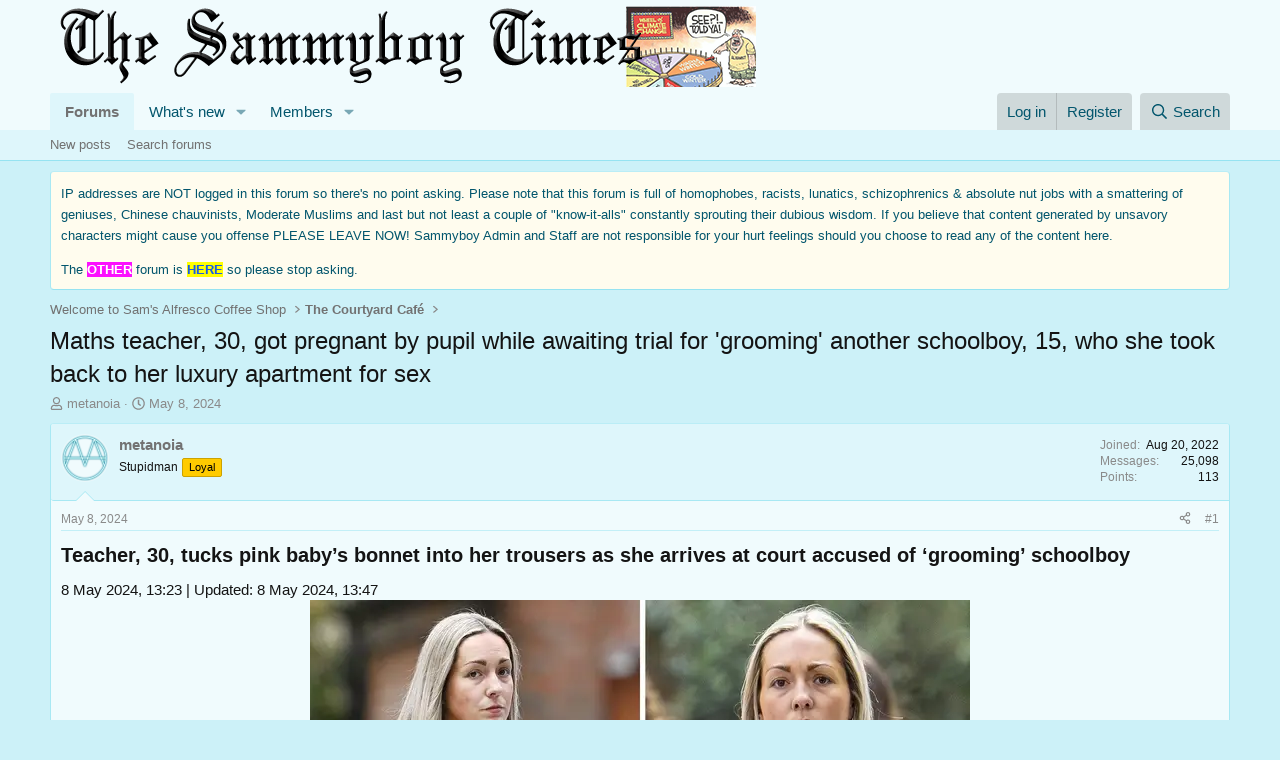

--- FILE ---
content_type: text/html; charset=utf-8
request_url: https://www.sammyboy.com/threads/maths-teacher-30-got-pregnant-by-pupil-while-awaiting-trial-for-grooming-another-schoolboy-15-who-she-took-back-to-her-luxury-apartment-for-sex.363909/
body_size: 18950
content:
<!DOCTYPE html>
<html id="XF" lang="en-US" dir="LTR"
	data-xf="2.3"
	data-app="public"
	
	
	data-template="thread_view"
	data-container-key="node-2"
	data-content-key="thread-363909"
	data-logged-in="false"
	data-cookie-prefix="xf_"
	data-csrf="1768705196,3ee018e93a47c46a5a337ef44b8c49ab"
	class="has-no-js template-thread_view"
	>
<head>
	
	
	

	<meta charset="utf-8" />
	<title>Maths teacher, 30, got pregnant by pupil while awaiting trial for &#039;grooming&#039; another schoolboy, 15, who she took back to her luxury apartment for sex | Sam&#039;s Alfresco Coffee</title>
	<link rel="manifest" href="/webmanifest.php">

	<meta http-equiv="X-UA-Compatible" content="IE=Edge" />
	<meta name="viewport" content="width=device-width, initial-scale=1, viewport-fit=cover">

	
		<meta name="theme-color" content="#f0fbfd" />
	

	<meta name="apple-mobile-web-app-title" content="SBF">
	
		<link rel="apple-touch-icon" href="/styles/default/xenforo/sambigwink.gif" />
	

	
		
		<meta name="description" content="Teacher, 30, tucks pink baby’s bonnet into her trousers as she arrives at court accused of ‘grooming’ schoolboy
8 May 2024, 13:23 | Updated: 8 May 2024..." />
		<meta property="og:description" content="Teacher, 30, tucks pink baby’s bonnet into her trousers as she arrives at court accused of ‘grooming’ schoolboy
8 May 2024, 13:23 | Updated: 8 May 2024, 13:47
Rebecca Joynes was pictured with a pink baby&#039;s bonnet tucked into the waistband of her trousers. Picture: Bruce Adams / Daily Mail
By..." />
		<meta property="twitter:description" content="Teacher, 30, tucks pink baby’s bonnet into her trousers as she arrives at court accused of ‘grooming’ schoolboy
8 May 2024, 13:23 | Updated: 8 May 2024, 13:47
Rebecca Joynes was pictured with a..." />
	
	
		<meta property="og:url" content="https://www.sammyboy.com/threads/maths-teacher-30-got-pregnant-by-pupil-while-awaiting-trial-for-grooming-another-schoolboy-15-who-she-took-back-to-her-luxury-apartment-for-sex.363909/" />
	
		<link rel="canonical" href="https://www.sammyboy.com/threads/maths-teacher-30-got-pregnant-by-pupil-while-awaiting-trial-for-grooming-another-schoolboy-15-who-she-took-back-to-her-luxury-apartment-for-sex.363909/" />
	

	
		
	
	
	<meta property="og:site_name" content="Sam&#039;s Alfresco Coffee" />


	
	
		
	
	
	<meta property="og:type" content="website" />


	
	
		
	
	
	
		<meta property="og:title" content="Maths teacher, 30, got pregnant by pupil while awaiting trial for &#039;grooming&#039; another schoolboy, 15, who she took back to her luxury apartment for sex" />
		<meta property="twitter:title" content="Maths teacher, 30, got pregnant by pupil while awaiting trial for..." />
	


	
	
	
	
		
	
	
	
		<meta property="og:image" content="https://www.sammyboy.com/styles/default/xenforo/sambigwink.gif" />
		<meta property="twitter:image" content="https://www.sammyboy.com/styles/default/xenforo/sambigwink.gif" />
		<meta property="twitter:card" content="summary" />
	


	

	
	
	
	

	<link rel="stylesheet" href="/css.php?css=public%3Anormalize.css%2Cpublic%3Afa.css%2Cpublic%3Acore.less%2Cpublic%3Aapp.less&amp;s=7&amp;l=1&amp;d=1753194035&amp;k=c75e03a103437da70b0d7018614c5337d90c212c" />

	<link rel="stylesheet" href="/css.php?css=public%3Alightbox.less%2Cpublic%3Amessage.less%2Cpublic%3Anotices.less%2Cpublic%3Ashare_controls.less%2Cpublic%3Astructured_list.less%2Cpublic%3Aextra.less&amp;s=7&amp;l=1&amp;d=1753194035&amp;k=3eff735bc83d46eef529c53b718aa650ec1a71b7" />


	
		<script src="/js/xf/preamble.min.js?_v=19099437"></script>
	

	
	<script src="/js/vendor/vendor-compiled.js?_v=19099437" defer></script>
	<script src="/js/xf/core-compiled.js?_v=19099437" defer></script>

	<script>
		XF.ready(() =>
		{
			XF.extendObject(true, XF.config, {
				// 
				userId: 0,
				enablePush: false,
				pushAppServerKey: '',
				url: {
					fullBase: 'https://www.sammyboy.com/',
					basePath: '/',
					css: '/css.php?css=__SENTINEL__&s=7&l=1&d=1753194035',
					js: '/js/__SENTINEL__?_v=19099437',
					icon: '/data/local/icons/__VARIANT__.svg?v=1753193797#__NAME__',
					iconInline: '/styles/fa/__VARIANT__/__NAME__.svg?v=5.15.3',
					keepAlive: '/login/keep-alive'
				},
				cookie: {
					path: '/',
					domain: '',
					prefix: 'xf_',
					secure: true,
					consentMode: 'disabled',
					consented: ["optional","_third_party"]
				},
				cacheKey: 'f3ed7234243583f554e27d349fe769c5',
				csrf: '1768705196,3ee018e93a47c46a5a337ef44b8c49ab',
				js: {"\/js\/xf\/lightbox-compiled.js?_v=19099437":true},
				fullJs: false,
				css: {"public:lightbox.less":true,"public:message.less":true,"public:notices.less":true,"public:share_controls.less":true,"public:structured_list.less":true,"public:extra.less":true},
				time: {
					now: 1768705196,
					today: 1768665600,
					todayDow: 0,
					tomorrow: 1768752000,
					yesterday: 1768579200,
					week: 1768147200,
					month: 1767196800,
					year: 1767196800
				},
				style: {
					light: '',
					dark: '',
					defaultColorScheme: 'light'
				},
				borderSizeFeature: '3px',
				fontAwesomeWeight: 'r',
				enableRtnProtect: true,
				
				enableFormSubmitSticky: true,
				imageOptimization: '0',
				imageOptimizationQuality: 0.85,
				uploadMaxFilesize: 31457280,
				uploadMaxWidth: 0,
				uploadMaxHeight: 0,
				allowedVideoExtensions: ["m4v","mov","mp4","mp4v","mpeg","mpg","ogv","webm"],
				allowedAudioExtensions: ["mp3","opus","ogg","wav"],
				shortcodeToEmoji: true,
				visitorCounts: {
					conversations_unread: '0',
					alerts_unviewed: '0',
					total_unread: '0',
					title_count: true,
					icon_indicator: true
				},
				jsMt: {"xf\/action.js":"31ee8402","xf\/embed.js":"31ee8402","xf\/form.js":"31ee8402","xf\/structure.js":"31ee8402","xf\/tooltip.js":"31ee8402"},
				jsState: {},
				publicMetadataLogoUrl: 'https://www.sammyboy.com/styles/default/xenforo/sambigwink.gif',
				publicPushBadgeUrl: 'https://www.sammyboy.com/styles/default/xenforo/bell.png'
			})

			XF.extendObject(XF.phrases, {
				// 
				date_x_at_time_y:     "{date} at {time}",
				day_x_at_time_y:      "{day} at {time}",
				yesterday_at_x:       "Yesterday at {time}",
				x_minutes_ago:        "{minutes} minutes ago",
				one_minute_ago:       "1 minute ago",
				a_moment_ago:         "A moment ago",
				today_at_x:           "Today at {time}",
				in_a_moment:          "In a moment",
				in_a_minute:          "In a minute",
				in_x_minutes:         "In {minutes} minutes",
				later_today_at_x:     "Later today at {time}",
				tomorrow_at_x:        "Tomorrow at {time}",
				short_date_x_minutes: "{minutes}m",
				short_date_x_hours:   "{hours}h",
				short_date_x_days:    "{days}d",

				day0: "Sunday",
				day1: "Monday",
				day2: "Tuesday",
				day3: "Wednesday",
				day4: "Thursday",
				day5: "Friday",
				day6: "Saturday",

				dayShort0: "Sun",
				dayShort1: "Mon",
				dayShort2: "Tue",
				dayShort3: "Wed",
				dayShort4: "Thu",
				dayShort5: "Fri",
				dayShort6: "Sat",

				month0: "January",
				month1: "February",
				month2: "March",
				month3: "April",
				month4: "May",
				month5: "June",
				month6: "July",
				month7: "August",
				month8: "September",
				month9: "October",
				month10: "November",
				month11: "December",

				active_user_changed_reload_page: "The active user has changed. Reload the page for the latest version.",
				server_did_not_respond_in_time_try_again: "The server did not respond in time. Please try again.",
				oops_we_ran_into_some_problems: "Oops! We ran into some problems.",
				oops_we_ran_into_some_problems_more_details_console: "Oops! We ran into some problems. Please try again later. More error details may be in the browser console.",
				file_too_large_to_upload: "The file is too large to be uploaded.",
				uploaded_file_is_too_large_for_server_to_process: "The uploaded file is too large for the server to process.",
				files_being_uploaded_are_you_sure: "Files are still being uploaded. Are you sure you want to submit this form?",
				attach: "Attach files",
				rich_text_box: "Rich text box",
				close: "Close",
				link_copied_to_clipboard: "Link copied to clipboard.",
				text_copied_to_clipboard: "Text copied to clipboard.",
				loading: "Loading…",
				you_have_exceeded_maximum_number_of_selectable_items: "You have exceeded the maximum number of selectable items.",

				processing: "Processing",
				'processing...': "Processing…",

				showing_x_of_y_items: "Showing {count} of {total} items",
				showing_all_items: "Showing all items",
				no_items_to_display: "No items to display",

				number_button_up: "Increase",
				number_button_down: "Decrease",

				push_enable_notification_title: "Push notifications enabled successfully at Sam\'s Alfresco Coffee",
				push_enable_notification_body: "Thank you for enabling push notifications!",

				pull_down_to_refresh: "Pull down to refresh",
				release_to_refresh: "Release to refresh",
				refreshing: "Refreshing…"
			})
		})
	</script>

	<script src="/js/xf/lightbox-compiled.js?_v=19099437" defer></script>



	

	
</head>
<body data-template="thread_view">

<div class="p-pageWrapper" id="top">

	

	<header class="p-header" id="header">
		<div class="p-header-inner">
			<div class="p-header-content">
				<div class="p-header-logo p-header-logo--image">
					<a href="/">
						

	

	
		
		

		
	

	

	<picture data-variations="{&quot;default&quot;:{&quot;1&quot;:&quot;\/styles\/default\/xenforo\/sammyboybannerclimate.png&quot;,&quot;2&quot;:&quot;\/data\/assets\/logo\/sammyboybannerclimate3.png&quot;}}">
		
		
		

		

		<img src="/styles/default/xenforo/sammyboybannerclimate.png" srcset="/data/assets/logo/sammyboybannerclimate3.png 2x" width="" height="" alt="Sam&#039;s Alfresco Coffee"  />
	</picture>


					</a>
				</div>

				
			</div>
		</div>
	</header>

	
	

	
		<div class="p-navSticky p-navSticky--primary" data-xf-init="sticky-header">
			
		<nav class="p-nav">
			<div class="p-nav-inner">
				<button type="button" class="button button--plain p-nav-menuTrigger" data-xf-click="off-canvas" data-menu=".js-headerOffCanvasMenu" tabindex="0" aria-label="Menu"><span class="button-text">
					<i aria-hidden="true"></i>
				</span></button>

				<div class="p-nav-smallLogo">
					<a href="/">
						

	

	
		
		

		
	

	

	<picture data-variations="{&quot;default&quot;:{&quot;1&quot;:&quot;\/styles\/default\/xenforo\/sammyboybannerclimate.png&quot;,&quot;2&quot;:null}}">
		
		
		

		

		<img src="/styles/default/xenforo/sammyboybannerclimate.png"  width="" height="" alt="Sam&#039;s Alfresco Coffee"  />
	</picture>


					</a>
				</div>

				<div class="p-nav-scroller hScroller" data-xf-init="h-scroller" data-auto-scroll=".p-navEl.is-selected">
					<div class="hScroller-scroll">
						<ul class="p-nav-list js-offCanvasNavSource">
							
								<li>
									
	<div class="p-navEl is-selected" data-has-children="true">
	

		
	
	<a href="/"
	class="p-navEl-link p-navEl-link--splitMenu "
	
	
	data-nav-id="forums">Forums</a>


		<a data-xf-key="1"
			data-xf-click="menu"
			data-menu-pos-ref="< .p-navEl"
			class="p-navEl-splitTrigger"
			role="button"
			tabindex="0"
			aria-label="Toggle expanded"
			aria-expanded="false"
			aria-haspopup="true"></a>

		
	
		<div class="menu menu--structural" data-menu="menu" aria-hidden="true">
			<div class="menu-content">
				
					
	
	
	<a href="/whats-new/posts/"
	class="menu-linkRow u-indentDepth0 js-offCanvasCopy "
	
	
	data-nav-id="newPosts">New posts</a>

	

				
					
	
	
	<a href="/search/?type=post"
	class="menu-linkRow u-indentDepth0 js-offCanvasCopy "
	
	
	data-nav-id="searchForums">Search forums</a>

	

				
			</div>
		</div>
	
	</div>

								</li>
							
								<li>
									
	<div class="p-navEl " data-has-children="true">
	

		
	
	<a href="/whats-new/"
	class="p-navEl-link p-navEl-link--splitMenu "
	
	
	data-nav-id="whatsNew">What's new</a>


		<a data-xf-key="2"
			data-xf-click="menu"
			data-menu-pos-ref="< .p-navEl"
			class="p-navEl-splitTrigger"
			role="button"
			tabindex="0"
			aria-label="Toggle expanded"
			aria-expanded="false"
			aria-haspopup="true"></a>

		
	
		<div class="menu menu--structural" data-menu="menu" aria-hidden="true">
			<div class="menu-content">
				
					
	
	
	<a href="/featured/"
	class="menu-linkRow u-indentDepth0 js-offCanvasCopy "
	
	
	data-nav-id="featured">Featured content</a>

	

				
					
	
	
	<a href="/whats-new/posts/"
	class="menu-linkRow u-indentDepth0 js-offCanvasCopy "
	 rel="nofollow"
	
	data-nav-id="whatsNewPosts">New posts</a>

	

				
					
	
	
	<a href="/whats-new/profile-posts/"
	class="menu-linkRow u-indentDepth0 js-offCanvasCopy "
	 rel="nofollow"
	
	data-nav-id="whatsNewProfilePosts">New profile posts</a>

	

				
					
	
	
	<a href="/whats-new/latest-activity"
	class="menu-linkRow u-indentDepth0 js-offCanvasCopy "
	 rel="nofollow"
	
	data-nav-id="latestActivity">Latest activity</a>

	

				
			</div>
		</div>
	
	</div>

								</li>
							
								<li>
									
	<div class="p-navEl " data-has-children="true">
	

		
	
	<a href="/members/"
	class="p-navEl-link p-navEl-link--splitMenu "
	
	
	data-nav-id="members">Members</a>


		<a data-xf-key="3"
			data-xf-click="menu"
			data-menu-pos-ref="< .p-navEl"
			class="p-navEl-splitTrigger"
			role="button"
			tabindex="0"
			aria-label="Toggle expanded"
			aria-expanded="false"
			aria-haspopup="true"></a>

		
	
		<div class="menu menu--structural" data-menu="menu" aria-hidden="true">
			<div class="menu-content">
				
					
	
	
	<a href="/online/"
	class="menu-linkRow u-indentDepth0 js-offCanvasCopy "
	
	
	data-nav-id="currentVisitors">Current visitors</a>

	

				
					
	
	
	<a href="/whats-new/profile-posts/"
	class="menu-linkRow u-indentDepth0 js-offCanvasCopy "
	 rel="nofollow"
	
	data-nav-id="newProfilePosts">New profile posts</a>

	

				
					
	
	
	<a href="/search/?type=profile_post"
	class="menu-linkRow u-indentDepth0 js-offCanvasCopy "
	
	
	data-nav-id="searchProfilePosts">Search profile posts</a>

	

				
			</div>
		</div>
	
	</div>

								</li>
							
						</ul>
					</div>
				</div>

				<div class="p-nav-opposite">
					<div class="p-navgroup p-account p-navgroup--guest">
						
							<a href="/login/" class="p-navgroup-link p-navgroup-link--textual p-navgroup-link--logIn"
								data-xf-click="overlay" data-follow-redirects="on">
								<span class="p-navgroup-linkText">Log in</span>
							</a>
							
								<a href="/register/" class="p-navgroup-link p-navgroup-link--textual p-navgroup-link--register"
									data-xf-click="overlay" data-follow-redirects="on">
									<span class="p-navgroup-linkText">Register</span>
								</a>
							
						
					</div>

					<div class="p-navgroup p-discovery">
						<a href="/whats-new/"
							class="p-navgroup-link p-navgroup-link--iconic p-navgroup-link--whatsnew"
							aria-label="What&#039;s new"
							title="What&#039;s new">
							<i aria-hidden="true"></i>
							<span class="p-navgroup-linkText">What's new</span>
						</a>

						
							<a href="/search/"
								class="p-navgroup-link p-navgroup-link--iconic p-navgroup-link--search"
								data-xf-click="menu"
								data-xf-key="/"
								aria-label="Search"
								aria-expanded="false"
								aria-haspopup="true"
								title="Search">
								<i aria-hidden="true"></i>
								<span class="p-navgroup-linkText">Search</span>
							</a>
							<div class="menu menu--structural menu--wide" data-menu="menu" aria-hidden="true">
								<form action="/search/search" method="post"
									class="menu-content"
									data-xf-init="quick-search">

									<h3 class="menu-header">Search</h3>
									
									<div class="menu-row">
										
											<div class="inputGroup inputGroup--joined">
												<input type="text" class="input" name="keywords" data-acurl="/search/auto-complete" placeholder="Search…" aria-label="Search" data-menu-autofocus="true" />
												
			<select name="constraints" class="js-quickSearch-constraint input" aria-label="Search within">
				<option value="">Everywhere</option>
<option value="{&quot;search_type&quot;:&quot;post&quot;}">Threads</option>
<option value="{&quot;search_type&quot;:&quot;post&quot;,&quot;c&quot;:{&quot;nodes&quot;:[2],&quot;child_nodes&quot;:1}}">This forum</option>
<option value="{&quot;search_type&quot;:&quot;post&quot;,&quot;c&quot;:{&quot;thread&quot;:363909}}">This thread</option>

			</select>
		
											</div>
										
									</div>

									
									<div class="menu-row">
										<label class="iconic"><input type="checkbox"  name="c[title_only]" value="1" /><i aria-hidden="true"></i><span class="iconic-label">Search titles only

													
													<span tabindex="0" role="button"
														data-xf-init="tooltip" data-trigger="hover focus click" title="Tags will also be searched in content where tags are supported">

														<i class="fa--xf far fa-question-circle  u-muted u-smaller"><svg xmlns="http://www.w3.org/2000/svg" role="img" ><title>Note</title><use href="/data/local/icons/regular.svg?v=1753193797#question-circle"></use></svg></i>
													</span></span></label>

									</div>
									
									<div class="menu-row">
										<div class="inputGroup">
											<span class="inputGroup-text" id="ctrl_search_menu_by_member">By:</span>
											<input type="text" class="input" name="c[users]" data-xf-init="auto-complete" placeholder="Member" aria-labelledby="ctrl_search_menu_by_member" />
										</div>
									</div>
									<div class="menu-footer">
									<span class="menu-footer-controls">
										<button type="submit" class="button button--icon button--icon--search button--primary"><i class="fa--xf far fa-search "><svg xmlns="http://www.w3.org/2000/svg" role="img" aria-hidden="true" ><use href="/data/local/icons/regular.svg?v=1753193797#search"></use></svg></i><span class="button-text">Search</span></button>
										<button type="submit" class="button " name="from_search_menu"><span class="button-text">Advanced search…</span></button>
									</span>
									</div>

									<input type="hidden" name="_xfToken" value="1768705196,3ee018e93a47c46a5a337ef44b8c49ab" />
								</form>
							</div>
						
					</div>
				</div>
			</div>
		</nav>
	
		</div>
		
		
			<div class="p-sectionLinks">
				<div class="p-sectionLinks-inner hScroller" data-xf-init="h-scroller">
					<div class="hScroller-scroll">
						<ul class="p-sectionLinks-list">
							
								<li>
									
	<div class="p-navEl " >
	

		
	
	<a href="/whats-new/posts/"
	class="p-navEl-link "
	
	data-xf-key="alt+1"
	data-nav-id="newPosts">New posts</a>


		

		
	
	</div>

								</li>
							
								<li>
									
	<div class="p-navEl " >
	

		
	
	<a href="/search/?type=post"
	class="p-navEl-link "
	
	data-xf-key="alt+2"
	data-nav-id="searchForums">Search forums</a>


		

		
	
	</div>

								</li>
							
						</ul>
					</div>
				</div>
			</div>
			
	
		

	<div class="offCanvasMenu offCanvasMenu--nav js-headerOffCanvasMenu" data-menu="menu" aria-hidden="true" data-ocm-builder="navigation">
		<div class="offCanvasMenu-backdrop" data-menu-close="true"></div>
		<div class="offCanvasMenu-content">
			<div class="offCanvasMenu-header">
				Menu
				<a class="offCanvasMenu-closer" data-menu-close="true" role="button" tabindex="0" aria-label="Close"></a>
			</div>
			
				<div class="p-offCanvasRegisterLink">
					<div class="offCanvasMenu-linkHolder">
						<a href="/login/" class="offCanvasMenu-link" data-xf-click="overlay" data-menu-close="true">
							Log in
						</a>
					</div>
					<hr class="offCanvasMenu-separator" />
					
						<div class="offCanvasMenu-linkHolder">
							<a href="/register/" class="offCanvasMenu-link" data-xf-click="overlay" data-menu-close="true">
								Register
							</a>
						</div>
						<hr class="offCanvasMenu-separator" />
					
				</div>
			
			<div class="js-offCanvasNavTarget"></div>
			<div class="offCanvasMenu-installBanner js-installPromptContainer" style="display: none;" data-xf-init="install-prompt">
				<div class="offCanvasMenu-installBanner-header">Install the app</div>
				<button type="button" class="button js-installPromptButton"><span class="button-text">Install</span></button>
				<template class="js-installTemplateIOS">
					<div class="js-installTemplateContent">
						<div class="overlay-title">How to install the app on iOS</div>
						<div class="block-body">
							<div class="block-row">
								<p>
									Follow along with the video below to see how to install our site as a web app on your home screen.
								</p>
								<p style="text-align: center">
									<video src="/styles/default/xenforo/add_to_home.mp4"
										width="280" height="480" autoplay loop muted playsinline></video>
								</p>
								<p>
									<small><strong>Note:</strong> This feature may not be available in some browsers.</small>
								</p>
							</div>
						</div>
					</div>
				</template>
			</div>
		</div>
	</div>

	<div class="p-body">
		<div class="p-body-inner">
			<!--XF:EXTRA_OUTPUT-->

			
				
	
		
		

		<ul class="notices notices--block  js-notices"
			data-xf-init="notices"
			data-type="block"
			data-scroll-interval="6">

			
				
	<li class="notice js-notice notice--accent notice--hidenarrow"
		data-notice-id="1"
		data-delay-duration="0"
		data-display-duration="0"
		data-auto-dismiss=""
		data-visibility="narrow">

		
		<div class="notice-content">
			
			<font size="2">IP addresses are NOT logged in this forum so there's no point asking. Please note that this forum is full of homophobes, racists, lunatics, schizophrenics & absolute nut jobs with a smattering of geniuses, Chinese chauvinists, Moderate Muslims and last but not least a couple of "know-it-alls" constantly sprouting their dubious wisdom. If you believe that content generated by unsavory characters might cause you offense PLEASE LEAVE NOW! Sammyboy Admin and Staff are not responsible for your hurt feelings should you choose to read any of the content here.</p> The <span style="color: #ffffff;"><span style="background-color: #fc10ff;"><strong>OTHER</strong></span></span> forum is <span style="background-color: #ffff00;"><a title="A WORLD OF ADVENTURE" target="_blank" href="https://qrs.ly/tmbctoz"><strong>HERE</strong></a></span> so please stop asking.</font>
		</div>
	</li>

			
		</ul>
	

			

			

			
			
	
		<ul class="p-breadcrumbs "
			itemscope itemtype="https://schema.org/BreadcrumbList">
			
				

				
				

				

				
				
					
					
	<li itemprop="itemListElement" itemscope itemtype="https://schema.org/ListItem">
		<a href="/#welcome-to-sams-alfresco-coffee-shop.1" itemprop="item">
			<span itemprop="name">Welcome to Sam&#039;s Alfresco Coffee Shop</span>
		</a>
		<meta itemprop="position" content="1" />
	</li>

				
					
					
	<li itemprop="itemListElement" itemscope itemtype="https://schema.org/ListItem">
		<a href="/forums/the-courtyard-caf%C3%A9.2/" itemprop="item">
			<span itemprop="name">The Courtyard Café</span>
		</a>
		<meta itemprop="position" content="2" />
	</li>

				
			
		</ul>
	

			

			
	<noscript class="js-jsWarning"><div class="blockMessage blockMessage--important blockMessage--iconic u-noJsOnly">JavaScript is disabled. For a better experience, please enable JavaScript in your browser before proceeding.</div></noscript>

			
	<div class="blockMessage blockMessage--important blockMessage--iconic js-browserWarning" style="display: none">You are using an out of date browser. It  may not display this or other websites correctly.<br />You should upgrade or use an <a href="https://www.google.com/chrome/" target="_blank" rel="noopener">alternative browser</a>.</div>


			
				<div class="p-body-header">
					
						
							<div class="p-title ">
								
									
										<h1 class="p-title-value">Maths teacher, 30, got pregnant by pupil while awaiting trial for &#039;grooming&#039; another schoolboy, 15, who she took back to her luxury apartment for sex</h1>
									
									
								
							</div>
						

						
							<div class="p-description">
	<ul class="listInline listInline--bullet">
		<li>
			<i class="fa--xf far fa-user "><svg xmlns="http://www.w3.org/2000/svg" role="img" ><title>Thread starter</title><use href="/data/local/icons/regular.svg?v=1753193797#user"></use></svg></i>
			<span class="u-srOnly">Thread starter</span>

			<a href="/members/metanoia.176669/" class="username  u-concealed" dir="auto" data-user-id="176669" data-xf-init="member-tooltip">metanoia</a>
		</li>
		<li>
			<i class="fa--xf far fa-clock "><svg xmlns="http://www.w3.org/2000/svg" role="img" ><title>Start date</title><use href="/data/local/icons/regular.svg?v=1753193797#clock"></use></svg></i>
			<span class="u-srOnly">Start date</span>

			<a href="/threads/maths-teacher-30-got-pregnant-by-pupil-while-awaiting-trial-for-grooming-another-schoolboy-15-who-she-took-back-to-her-luxury-apartment-for-sex.363909/" class="u-concealed"><time  class="u-dt" dir="auto" datetime="2024-05-08T22:47:17+0800" data-timestamp="1715179637" data-date="May 8, 2024" data-time="10:47 PM" data-short="May &#039;24" title="May 8, 2024 at 10:47 PM">May 8, 2024</time></a>
		</li>
		
		
	</ul>
</div>
						
					
				</div>
			

			<div class="p-body-main  ">
				
				<div class="p-body-contentCol"></div>
				

				

				<div class="p-body-content">
					
					<div class="p-body-pageContent">










	
	
	
		
	
	
	


	
	
	
		
	
	
	


	
	
		
	
	
	


	
	



	












	

	
		
	



















<div class="block block--messages" data-xf-init="" data-type="post" data-href="/inline-mod/" data-search-target="*">

	<span class="u-anchorTarget" id="posts"></span>

	
		
	

	

	<div class="block-outer"></div>

	

	
		
	<div class="block-outer js-threadStatusField"></div>

	

	<div class="block-container lbContainer"
		data-xf-init="lightbox select-to-quote"
		data-message-selector=".js-post"
		data-lb-id="thread-363909"
		data-lb-universal="0">

		<div class="block-body js-replyNewMessageContainer">
			
				

					

					
						

	
	

	

	
	<article class="message message--post js-post js-inlineModContainer  "
		data-author="metanoia"
		data-content="post-4021248"
		id="js-post-4021248"
		>

		

		<span class="u-anchorTarget" id="post-4021248"></span>

		
			<div class="message-inner">
				
					<div class="message-cell message-cell--user">
						

	<section class="message-user"
		
		
		>

		

		<div class="message-avatar ">
			<div class="message-avatar-wrapper">
				<a href="/members/metanoia.176669/" class="avatar avatar--m" data-user-id="176669" data-xf-init="member-tooltip">
			<img src="/data/avatars/m/176/176669.jpg?1766813773" srcset="/data/avatars/l/176/176669.jpg?1766813773 2x" alt="metanoia" class="avatar-u176669-m" width="96" height="96" loading="lazy" /> 
		</a>
				
			</div>
		</div>
		<div class="message-userDetails">
			<h4 class="message-name"><a href="/members/metanoia.176669/" class="username " dir="auto" data-user-id="176669" data-xf-init="member-tooltip">metanoia</a></h4>
			<h5 class="userTitle message-userTitle" dir="auto">Stupidman</h5>
			<div class="userBanner userBanner userBanner--orange message-userBanner"><span class="userBanner-before"></span><strong>Loyal</strong><span class="userBanner-after"></span></div>
		</div>
		
			
			
				<div class="message-userExtras">
				
					
						<dl class="pairs pairs--justified">
							<dt>Joined</dt>
							<dd>Aug 20, 2022</dd>
						</dl>
					
					
						<dl class="pairs pairs--justified">
							<dt>Messages</dt>
							<dd>25,098</dd>
						</dl>
					
					
					
					
						<dl class="pairs pairs--justified">
							<dt>Points</dt>
							<dd>113</dd>
						</dl>
					
					
					
					
					
				
				</div>
			
		
		<span class="message-userArrow"></span>
	</section>

					</div>
				

				
					<div class="message-cell message-cell--main">
					
						<div class="message-main js-quickEditTarget">

							
								

	

	<header class="message-attribution message-attribution--split">
		<ul class="message-attribution-main listInline ">
			
			
			<li class="u-concealed">
				<a href="/threads/maths-teacher-30-got-pregnant-by-pupil-while-awaiting-trial-for-grooming-another-schoolboy-15-who-she-took-back-to-her-luxury-apartment-for-sex.363909/post-4021248" rel="nofollow" >
					<time  class="u-dt" dir="auto" datetime="2024-05-08T22:47:17+0800" data-timestamp="1715179637" data-date="May 8, 2024" data-time="10:47 PM" data-short="May &#039;24" title="May 8, 2024 at 10:47 PM">May 8, 2024</time>
				</a>
			</li>
			
		</ul>

		<ul class="message-attribution-opposite message-attribution-opposite--list ">
			
			<li>
				<a href="/threads/maths-teacher-30-got-pregnant-by-pupil-while-awaiting-trial-for-grooming-another-schoolboy-15-who-she-took-back-to-her-luxury-apartment-for-sex.363909/post-4021248"
					class="message-attribution-gadget"
					data-xf-init="share-tooltip"
					data-href="/posts/4021248/share"
					aria-label="Share"
					rel="nofollow">
					<i class="fa--xf far fa-share-alt "><svg xmlns="http://www.w3.org/2000/svg" role="img" aria-hidden="true" ><use href="/data/local/icons/regular.svg?v=1753193797#share-alt"></use></svg></i>
				</a>
			</li>
			
				<li class="u-hidden js-embedCopy">
					
	<a href="javascript:"
		data-xf-init="copy-to-clipboard"
		data-copy-text="&lt;div class=&quot;js-xf-embed&quot; data-url=&quot;https://www.sammyboy.com&quot; data-content=&quot;post-4021248&quot;&gt;&lt;/div&gt;&lt;script defer src=&quot;https://www.sammyboy.com/js/xf/external_embed.js?_v=19099437&quot;&gt;&lt;/script&gt;"
		data-success="Embed code HTML copied to clipboard."
		class="">
		<i class="fa--xf far fa-code "><svg xmlns="http://www.w3.org/2000/svg" role="img" aria-hidden="true" ><use href="/data/local/icons/regular.svg?v=1753193797#code"></use></svg></i>
	</a>

				</li>
			
			
			
				<li>
					<a href="/threads/maths-teacher-30-got-pregnant-by-pupil-while-awaiting-trial-for-grooming-another-schoolboy-15-who-she-took-back-to-her-luxury-apartment-for-sex.363909/post-4021248" rel="nofollow">
						#1
					</a>
				</li>
			
		</ul>
	</header>

							

							<div class="message-content js-messageContent">
							

								
									
	
	
	

								

								
									
	

	<div class="message-userContent lbContainer js-lbContainer "
		data-lb-id="post-4021248"
		data-lb-caption-desc="metanoia &middot; May 8, 2024 at 10:47 PM">

		
			

	
		
	

		

		<article class="message-body js-selectToQuote">
			
				
			

			<div >
				
					<div class="bbWrapper"><h3 class="bbHeading"><a class="u-anchorTarget" name="-teacher-30-tucks-pink-baby%E2%80%99s-bonnet-into-her-trousers-as-she-arrives-at-court-accused-of-%E2%80%98grooming%E2%80%99-schoolboy"></a>Teacher, 30, tucks pink baby’s bonnet into her trousers as she arrives at court accused of ‘grooming’ schoolboy&#8203;<a class="hoverLink" href="#-teacher-30-tucks-pink-baby%E2%80%99s-bonnet-into-her-trousers-as-she-arrives-at-court-accused-of-%E2%80%98grooming%E2%80%99-schoolboy" title="Permanent link"></a></h3>8 May 2024, 13:23 | Updated: 8 May 2024, 13:47<br />
<div style="text-align: center"><script class="js-extraPhrases" type="application/json">
			{
				"lightbox_close": "Close",
				"lightbox_next": "Next",
				"lightbox_previous": "Previous",
				"lightbox_error": "The requested content cannot be loaded. Please try again later.",
				"lightbox_start_slideshow": "Start slideshow",
				"lightbox_stop_slideshow": "Stop slideshow",
				"lightbox_full_screen": "Full screen",
				"lightbox_thumbnails": "Thumbnails",
				"lightbox_download": "Download",
				"lightbox_share": "Share",
				"lightbox_zoom": "Zoom",
				"lightbox_new_window": "New window",
				"lightbox_toggle_sidebar": "Toggle sidebar"
			}
			</script>
		
		
	


	<div class="bbImageWrapper  js-lbImage" title="Rebecca Joynes was pictured with a pink baby&#039;s bonnet tucked into the waistband of her trousers."
		data-src="https://images.lbc.co.uk/images/650194?crop=16_9&amp;width=660&amp;relax=1&amp;format=webp&amp;signature=6mW0o4YLEiSHoUoFvB36Ez65N40=" data-lb-sidebar-href="" data-lb-caption-extra-html="" data-single-image="1">
		<img src="https://images.lbc.co.uk/images/650194?crop=16_9&amp;width=660&amp;relax=1&amp;format=webp&amp;signature=6mW0o4YLEiSHoUoFvB36Ez65N40="
			data-url="https://images.lbc.co.uk/images/650194?crop=16_9&amp;width=660&amp;relax=1&amp;format=webp&amp;signature=6mW0o4YLEiSHoUoFvB36Ez65N40="
			class="bbImage"
			data-zoom-target="1"
			style=""
			alt="Rebecca Joynes was pictured with a pink baby&#039;s bonnet tucked into the waistband of her trousers."
			title="Rebecca Joynes was pictured with a pink baby&#039;s bonnet tucked into the waistband of her trousers."
			width="" height="" loading="lazy" />
	</div></div>Rebecca Joynes was pictured with a pink baby&#039;s bonnet tucked into the waistband of her trousers. Picture: Bruce Adams / Daily Mail<br />
By Jenny Medlicott<br />
<a href="https://x.com/JennyMedlicott" target="_blank" class="link link--external" rel="nofollow ugc noopener">@JennyMedlicott</a><br />
A maths teacher accused of becoming pregnant by a teenage boy while she was on bail for allegedly having sex with a pupil arrived at court with a baby’s bonnet tucked into her trousers.<br />
Rebecca Joynes, 30, is on trial at Manchester Crown Court accused of six counts of engaging in sexual activity with a child, including two while being a person in a position of trust.<br />
Joynes arrived at court on Wednesday in a white blouse with a pink baby&#039;s bonnet tucked into the waistband of her black trousers.<br />
It is the second day in a row she has taken the bonnet to court, as she was also pictured with the pink bonnet tucked into the trousers of her outfit on Tuesday.<br />
Joynes is said to have groomed her first alleged victim, Boy A, by buying him a £345 Gucci designer belt and then taking him to her then flat in Salford, Greater Manchester, where they allegedly had sex twice.<br />
A police investigation followed as the defendant was suspended by her school and later she told police that no sexual activity had taken place.<br />
She was subsequently bailed on condition she have no unsupervised contact with anyone aged under 18.<br />
<div style="text-align: center"><div class="bbImageWrapper  js-lbImage" title="It is the second time she&#039;s arrived at court with the baby&#039;s bonnet."
		data-src="https://images.lbc.co.uk/images/650204?crop=16_9&amp;width=660&amp;relax=1&amp;format=webp&amp;signature=RDsnVmJNTsWZ9uArCNR4EoLt7mg=" data-lb-sidebar-href="" data-lb-caption-extra-html="" data-single-image="1">
		<img src="https://images.lbc.co.uk/images/650204?crop=16_9&amp;width=660&amp;relax=1&amp;format=webp&amp;signature=RDsnVmJNTsWZ9uArCNR4EoLt7mg="
			data-url="https://images.lbc.co.uk/images/650204?crop=16_9&amp;width=660&amp;relax=1&amp;format=webp&amp;signature=RDsnVmJNTsWZ9uArCNR4EoLt7mg="
			class="bbImage"
			data-zoom-target="1"
			style=""
			alt="It is the second time she&#039;s arrived at court with the baby&#039;s bonnet."
			title="It is the second time she&#039;s arrived at court with the baby&#039;s bonnet."
			width="" height="" loading="lazy" />
	</div></div>It is the second time she&#039;s arrived at court with the baby&#039;s bonnet. Picture: Bruce Adams / Daily Mail<div style="text-align: center"><div class="bbImageWrapper  js-lbImage" title="The pink baby bonnet was pictured tucked into her trousers."
		data-src="https://images.lbc.co.uk/images/650192?crop=16_9&amp;width=660&amp;relax=1&amp;format=webp&amp;signature=eOIEuZEgqwWYN1yq_QRIsPJ-BJQ=" data-lb-sidebar-href="" data-lb-caption-extra-html="" data-single-image="1">
		<img src="https://images.lbc.co.uk/images/650192?crop=16_9&amp;width=660&amp;relax=1&amp;format=webp&amp;signature=eOIEuZEgqwWYN1yq_QRIsPJ-BJQ="
			data-url="https://images.lbc.co.uk/images/650192?crop=16_9&amp;width=660&amp;relax=1&amp;format=webp&amp;signature=eOIEuZEgqwWYN1yq_QRIsPJ-BJQ="
			class="bbImage"
			data-zoom-target="1"
			style=""
			alt="The pink baby bonnet was pictured tucked into her trousers."
			title="The pink baby bonnet was pictured tucked into her trousers."
			width="" height="" loading="lazy" />
	</div></div>The pink baby bonnet was pictured tucked into her trousers. Picture: Bruce Adams / Daily Mail<br />
<b>Read More: </b><a href="https://www.lbc.co.uk/news/teenage-girl-arrested-wales-school-stabbing-pupil-teachers/" target="_blank" class="link link--external" rel="nofollow ugc noopener"><b>Teenage girl arrested on suspicion of attempted murder after two teachers and teenager stabbed at school</b></a><br />
<b>Read More: </b><a href="https://www.lbc.co.uk/news/primary-school-teacher-admits-murdering-boyfriend-mid-trial/" target="_blank" class="link link--external" rel="nofollow ugc noopener"><b>Primary school teacher admits murder of boyfriend whose mummified remains were found buried in garden</b></a><br />
Opening the case on Monday, prosecutor Joe Allman said Boy A went on to attend court and answer questions from Joynes&#039;s barrister in a recorded cross-examination.<br />
Mr Allman went on: &quot;The case was then adjourned to await the rest of the trial but in the meantime it turned out that Ms Joynes had been in a fairly long-term sexual relationship with another of her 15-year-old pupils.<br />
&quot;In due course (Boy B) gave his own account.<br />
&quot;He said Ms Joynes was his teacher, that they were in contact while she was suspended and that he went to her flat when he was 15.<br />
&quot;They kissed and then after he turned 16 they struck up a full sexual relationship from she which ended up pregnant to his very great shock because she had told him she couldn&#039;t get pregnant because she had polycystic ovary syndrome.<br />
&quot;So remarkably and, in all honesty quite brazenly, this was all happening while Ms Joynes was on bail to this court.<br />
&quot;Of course she can&#039;t deny that sexual relationship because she became pregnant with (Boy B&#039;s) child and she had (Boy B&#039;s) child.<br />
&quot;Instead this time she claims the sexual activity didn&#039;t start until he was over 16 and she had been finally dismissed from the school.&quot; Mr Allman said Boy A told police that Joynes had given him 10 of the 11 digits of her phone number and &quot;challenged him&quot; to guess the remaining digit.<br />
She went on to suggest he stay over at her flat, said Boy A, who &quot;at first thought she was joking&quot;, the court was told.<br />
Joynes picked him up in her white Audi near to his home and stopped off at a doggy day centre to pick up her dog which she dropped off at her parents&#039; home in the Wirral, Merseyside, said Mr Allman.<br />
The prosecutor said: &quot;She then drove him back to Manchester and took him to the Trafford Centre where they went to the Gucci stand at Selfridges and she told him he could pick a belt.&quot;<br />
<div style="text-align: center"><div class="bbImageWrapper  js-lbImage" title="Rebecca Joynes allegedly got pregnant with one student while awaiting trial for taking another schoolboy back to her luxury apartment for sex"
		data-src="https://images.lbc.co.uk/images/650180?crop=16_9&amp;width=660&amp;relax=1&amp;format=webp&amp;signature=1M4o-GYRcp4W4eVC1hS0kCIqIVQ=" data-lb-sidebar-href="" data-lb-caption-extra-html="" data-single-image="1">
		<img src="https://images.lbc.co.uk/images/650180?crop=16_9&amp;width=660&amp;relax=1&amp;format=webp&amp;signature=1M4o-GYRcp4W4eVC1hS0kCIqIVQ="
			data-url="https://images.lbc.co.uk/images/650180?crop=16_9&amp;width=660&amp;relax=1&amp;format=webp&amp;signature=1M4o-GYRcp4W4eVC1hS0kCIqIVQ="
			class="bbImage"
			data-zoom-target="1"
			style=""
			alt="Rebecca Joynes allegedly got pregnant with one student while awaiting trial for taking another schoolboy back to her luxury apartment for sex"
			title="Rebecca Joynes allegedly got pregnant with one student while awaiting trial for taking another schoolboy back to her luxury apartment for sex"
			width="" height="" loading="lazy" />
	</div></div>Rebecca Joynes allegedly got pregnant with one student while awaiting trial for taking another schoolboy back to her luxury apartment for sex. Picture: Bruce Adams / Daily Mail<br />
In the early evening they arrived at her apartment at Salford Quays where they sat on the sofa and then went on to the bedroom where they stripped naked and had sexual intercourse, the court was told.<br />
Boy A told police that the defendant had told him several times that &quot;no-one better find out&quot;, the jury was told.<br />
The pair later had sex again, he said, and by this point he was &quot;pretty confused&quot; and told two friends on Snapchat about what had taken place, the court heard.<br />
Mr Allman said that over the weekend &quot;somewhat predictably&quot; one or both of the friends told others and &quot;a rumour began to circulate&quot;.<br />
An anonymous tip-off to Childline also followed as police visited the school the following week, the court was told.<br />
The prosecutor said both communicated via Snapchat and that the messages were largely irretrievable but one was recovered from Joynes containing a heart and three kisses.<br />
Boy B told police he was aware that Joynes was suspended when he met her at her flat and they kissed when he was aged 15, the court was told.<br />
Mr Allman said Boy B had sent her a &quot;crude&quot; message which read: &quot;Get your tits out&quot;, to which she replied: &quot;Not tonight.&quot;<br />
Joynes was also said to have sent him a photograph of her bum with her only wearing knickers, the court heard.<br />
<div style="text-align: center"><div class="bbImageWrapper  js-lbImage" title="Joynes denies six counts of sexual activity with a child, two of them while in a position of trust"
		data-src="https://images.lbc.co.uk/images/650181?crop=16_9&amp;width=660&amp;relax=1&amp;format=webp&amp;signature=kpwuBQTRInl6-CInMgvEhyvjYxw=" data-lb-sidebar-href="" data-lb-caption-extra-html="" data-single-image="1">
		<img src="https://images.lbc.co.uk/images/650181?crop=16_9&amp;width=660&amp;relax=1&amp;format=webp&amp;signature=kpwuBQTRInl6-CInMgvEhyvjYxw="
			data-url="https://images.lbc.co.uk/images/650181?crop=16_9&amp;width=660&amp;relax=1&amp;format=webp&amp;signature=kpwuBQTRInl6-CInMgvEhyvjYxw="
			class="bbImage"
			data-zoom-target="1"
			style=""
			alt="Joynes denies six counts of sexual activity with a child, two of them while in a position of trust"
			title="Joynes denies six counts of sexual activity with a child, two of them while in a position of trust"
			width="" height="" loading="lazy" />
	</div></div>Joynes denies six counts of sexual activity with a child, two of them while in a position of trust. Picture: Bruce Adams / Daily Mail<br />
Boy B said Joynes later revealed she was pregnant by him and she presented a Victoria&#039;s Secret scratchcard with sexual fantasies to act on, the jury heard.<br />
The teenager said Joynes scattered rose petals in the flat for the &quot;date night&quot;, ordered a food delivery from Pizza Express and left a &quot;trail of surprises&quot; with the last being a baby grow with the words &quot;I love my daddy,&quot; the court was told.<br />
Boy B said that Joynes was &quot;very jealous and controlling of him&quot;, the jury heard.<br />
Joynes denies two counts of sexual activity with Boy A, two counts of sexual activity with Boy B and two counts of sexual activity with Boy B while being a person in a position of trust.<br />
The two-week trial continues on Wednesday.</div>
				
			</div>

			<div class="js-selectToQuoteEnd">&nbsp;</div>
			
				
			
		</article>

		
			

	
		
	

		

		
	</div>

								

								
									
	

	

								

								
									
	

								

							
							</div>

							
								
	

	<footer class="message-footer">
		

		

		<div class="reactionsBar js-reactionsList ">
			
		</div>

		<div class="js-historyTarget message-historyTarget toggleTarget" data-href="trigger-href"></div>
	</footer>

							
						</div>

					
					</div>
				
			</div>
		
	</article>

	
	

					

					

				

					

					
						

	
	

	

	
	<article class="message message--post js-post js-inlineModContainer  "
		data-author="Cottonmouth"
		data-content="post-4021259"
		id="js-post-4021259"
		itemscope itemtype="https://schema.org/Comment" itemid="https://www.sammyboy.com/posts/4021259/">

		
			<meta itemprop="parentItem" itemscope itemid="https://www.sammyboy.com/threads/maths-teacher-30-got-pregnant-by-pupil-while-awaiting-trial-for-grooming-another-schoolboy-15-who-she-took-back-to-her-luxury-apartment-for-sex.363909/" />
		

		<span class="u-anchorTarget" id="post-4021259"></span>

		
			<div class="message-inner">
				
					<div class="message-cell message-cell--user">
						

	<section class="message-user"
		itemprop="author"
		itemscope itemtype="https://schema.org/Person"
		itemid="https://www.sammyboy.com/members/cottonmouth.117941/">

		
			<meta itemprop="url" content="https://www.sammyboy.com/members/cottonmouth.117941/" />
		

		<div class="message-avatar ">
			<div class="message-avatar-wrapper">
				<a href="/members/cottonmouth.117941/" class="avatar avatar--m" data-user-id="117941" data-xf-init="member-tooltip">
			<img src="/data/avatars/m/117/117941.jpg?1656922113" srcset="/data/avatars/l/117/117941.jpg?1656922113 2x" alt="Cottonmouth" class="avatar-u117941-m" width="96" height="96" loading="lazy" itemprop="image" /> 
		</a>
				
			</div>
		</div>
		<div class="message-userDetails">
			<h4 class="message-name"><a href="/members/cottonmouth.117941/" class="username " dir="auto" data-user-id="117941" data-xf-init="member-tooltip"><span itemprop="name">Cottonmouth</span></a></h4>
			<h5 class="userTitle message-userTitle" dir="auto" itemprop="jobTitle">Alfrescian</h5>
			<div class="userBanner userBanner userBanner--orange message-userBanner" itemprop="jobTitle"><span class="userBanner-before"></span><strong>Loyal</strong><span class="userBanner-after"></span></div>
		</div>
		
			
			
				<div class="message-userExtras">
				
					
						<dl class="pairs pairs--justified">
							<dt>Joined</dt>
							<dd>Oct 3, 2016</dd>
						</dl>
					
					
						<dl class="pairs pairs--justified">
							<dt>Messages</dt>
							<dd>35,356</dd>
						</dl>
					
					
					
					
						<dl class="pairs pairs--justified">
							<dt>Points</dt>
							<dd>113</dd>
						</dl>
					
					
					
					
					
				
				</div>
			
		
		<span class="message-userArrow"></span>
	</section>

					</div>
				

				
					<div class="message-cell message-cell--main">
					
						<div class="message-main js-quickEditTarget">

							
								

	

	<header class="message-attribution message-attribution--split">
		<ul class="message-attribution-main listInline ">
			
			
			<li class="u-concealed">
				<a href="/threads/maths-teacher-30-got-pregnant-by-pupil-while-awaiting-trial-for-grooming-another-schoolboy-15-who-she-took-back-to-her-luxury-apartment-for-sex.363909/post-4021259" rel="nofollow" itemprop="url">
					<time  class="u-dt" dir="auto" datetime="2024-05-08T22:59:15+0800" data-timestamp="1715180355" data-date="May 8, 2024" data-time="10:59 PM" data-short="May &#039;24" title="May 8, 2024 at 10:59 PM" itemprop="datePublished">May 8, 2024</time>
				</a>
			</li>
			
		</ul>

		<ul class="message-attribution-opposite message-attribution-opposite--list ">
			
			<li>
				<a href="/threads/maths-teacher-30-got-pregnant-by-pupil-while-awaiting-trial-for-grooming-another-schoolboy-15-who-she-took-back-to-her-luxury-apartment-for-sex.363909/post-4021259"
					class="message-attribution-gadget"
					data-xf-init="share-tooltip"
					data-href="/posts/4021259/share"
					aria-label="Share"
					rel="nofollow">
					<i class="fa--xf far fa-share-alt "><svg xmlns="http://www.w3.org/2000/svg" role="img" aria-hidden="true" ><use href="/data/local/icons/regular.svg?v=1753193797#share-alt"></use></svg></i>
				</a>
			</li>
			
				<li class="u-hidden js-embedCopy">
					
	<a href="javascript:"
		data-xf-init="copy-to-clipboard"
		data-copy-text="&lt;div class=&quot;js-xf-embed&quot; data-url=&quot;https://www.sammyboy.com&quot; data-content=&quot;post-4021259&quot;&gt;&lt;/div&gt;&lt;script defer src=&quot;https://www.sammyboy.com/js/xf/external_embed.js?_v=19099437&quot;&gt;&lt;/script&gt;"
		data-success="Embed code HTML copied to clipboard."
		class="">
		<i class="fa--xf far fa-code "><svg xmlns="http://www.w3.org/2000/svg" role="img" aria-hidden="true" ><use href="/data/local/icons/regular.svg?v=1753193797#code"></use></svg></i>
	</a>

				</li>
			
			
			
				<li>
					<a href="/threads/maths-teacher-30-got-pregnant-by-pupil-while-awaiting-trial-for-grooming-another-schoolboy-15-who-she-took-back-to-her-luxury-apartment-for-sex.363909/post-4021259" rel="nofollow">
						#2
					</a>
				</li>
			
		</ul>
	</header>

							

							<div class="message-content js-messageContent">
							

								
									
	
	
	

								

								
									
	

	<div class="message-userContent lbContainer js-lbContainer "
		data-lb-id="post-4021259"
		data-lb-caption-desc="Cottonmouth &middot; May 8, 2024 at 10:59 PM">

		

		<article class="message-body js-selectToQuote">
			
				
			

			<div itemprop="text">
				
					<div class="bbWrapper">This angmoh slut needs to be flogged in between her legs.</div>
				
			</div>

			<div class="js-selectToQuoteEnd">&nbsp;</div>
			
				
			
		</article>

		

		
	</div>

								

								
									
	

	

								

								
									
	

								

							
							</div>

							
								
	

	<footer class="message-footer">
		
			<div class="message-microdata" itemprop="interactionStatistic" itemtype="https://schema.org/InteractionCounter" itemscope>
				<meta itemprop="userInteractionCount" content="0" />
				<meta itemprop="interactionType" content="https://schema.org/LikeAction" />
			</div>
		

		

		<div class="reactionsBar js-reactionsList ">
			
		</div>

		<div class="js-historyTarget message-historyTarget toggleTarget" data-href="trigger-href"></div>
	</footer>

							
						</div>

					
					</div>
				
			</div>
		
	</article>

	
	

					

					

				

					

					
						

	
	

	

	
	<article class="message message--post js-post js-inlineModContainer  "
		data-author="oliverlee"
		data-content="post-4021297"
		id="js-post-4021297"
		itemscope itemtype="https://schema.org/Comment" itemid="https://www.sammyboy.com/posts/4021297/">

		
			<meta itemprop="parentItem" itemscope itemid="https://www.sammyboy.com/threads/maths-teacher-30-got-pregnant-by-pupil-while-awaiting-trial-for-grooming-another-schoolboy-15-who-she-took-back-to-her-luxury-apartment-for-sex.363909/" />
		

		<span class="u-anchorTarget" id="post-4021297"></span>

		
			<div class="message-inner">
				
					<div class="message-cell message-cell--user">
						

	<section class="message-user"
		itemprop="author"
		itemscope itemtype="https://schema.org/Person"
		itemid="https://www.sammyboy.com/members/oliverlee.176032/">

		
			<meta itemprop="url" content="https://www.sammyboy.com/members/oliverlee.176032/" />
		

		<div class="message-avatar ">
			<div class="message-avatar-wrapper">
				<a href="/members/oliverlee.176032/" class="avatar avatar--m avatar--default avatar--default--dynamic" data-user-id="176032" data-xf-init="member-tooltip" style="background-color: #5c7a1f; color: #b8db70">
			<span class="avatar-u176032-m" role="img" aria-label="oliverlee">O</span> 
		</a>
				
			</div>
		</div>
		<div class="message-userDetails">
			<h4 class="message-name"><a href="/members/oliverlee.176032/" class="username " dir="auto" data-user-id="176032" data-xf-init="member-tooltip"><span itemprop="name">oliverlee</span></a></h4>
			<h5 class="userTitle message-userTitle" dir="auto" itemprop="jobTitle">Alfrescian</h5>
			<div class="userBanner userBanner userBanner--orange message-userBanner" itemprop="jobTitle"><span class="userBanner-before"></span><strong>Loyal</strong><span class="userBanner-after"></span></div>
		</div>
		
			
			
				<div class="message-userExtras">
				
					
						<dl class="pairs pairs--justified">
							<dt>Joined</dt>
							<dd>Jul 12, 2022</dd>
						</dl>
					
					
						<dl class="pairs pairs--justified">
							<dt>Messages</dt>
							<dd>6,747</dd>
						</dl>
					
					
					
					
						<dl class="pairs pairs--justified">
							<dt>Points</dt>
							<dd>113</dd>
						</dl>
					
					
					
					
					
				
				</div>
			
		
		<span class="message-userArrow"></span>
	</section>

					</div>
				

				
					<div class="message-cell message-cell--main">
					
						<div class="message-main js-quickEditTarget">

							
								

	

	<header class="message-attribution message-attribution--split">
		<ul class="message-attribution-main listInline ">
			
			
			<li class="u-concealed">
				<a href="/threads/maths-teacher-30-got-pregnant-by-pupil-while-awaiting-trial-for-grooming-another-schoolboy-15-who-she-took-back-to-her-luxury-apartment-for-sex.363909/post-4021297" rel="nofollow" itemprop="url">
					<time  class="u-dt" dir="auto" datetime="2024-05-09T02:08:59+0800" data-timestamp="1715191739" data-date="May 9, 2024" data-time="2:08 AM" data-short="May &#039;24" title="May 9, 2024 at 2:08 AM" itemprop="datePublished">May 9, 2024</time>
				</a>
			</li>
			
		</ul>

		<ul class="message-attribution-opposite message-attribution-opposite--list ">
			
			<li>
				<a href="/threads/maths-teacher-30-got-pregnant-by-pupil-while-awaiting-trial-for-grooming-another-schoolboy-15-who-she-took-back-to-her-luxury-apartment-for-sex.363909/post-4021297"
					class="message-attribution-gadget"
					data-xf-init="share-tooltip"
					data-href="/posts/4021297/share"
					aria-label="Share"
					rel="nofollow">
					<i class="fa--xf far fa-share-alt "><svg xmlns="http://www.w3.org/2000/svg" role="img" aria-hidden="true" ><use href="/data/local/icons/regular.svg?v=1753193797#share-alt"></use></svg></i>
				</a>
			</li>
			
				<li class="u-hidden js-embedCopy">
					
	<a href="javascript:"
		data-xf-init="copy-to-clipboard"
		data-copy-text="&lt;div class=&quot;js-xf-embed&quot; data-url=&quot;https://www.sammyboy.com&quot; data-content=&quot;post-4021297&quot;&gt;&lt;/div&gt;&lt;script defer src=&quot;https://www.sammyboy.com/js/xf/external_embed.js?_v=19099437&quot;&gt;&lt;/script&gt;"
		data-success="Embed code HTML copied to clipboard."
		class="">
		<i class="fa--xf far fa-code "><svg xmlns="http://www.w3.org/2000/svg" role="img" aria-hidden="true" ><use href="/data/local/icons/regular.svg?v=1753193797#code"></use></svg></i>
	</a>

				</li>
			
			
			
				<li>
					<a href="/threads/maths-teacher-30-got-pregnant-by-pupil-while-awaiting-trial-for-grooming-another-schoolboy-15-who-she-took-back-to-her-luxury-apartment-for-sex.363909/post-4021297" rel="nofollow">
						#3
					</a>
				</li>
			
		</ul>
	</header>

							

							<div class="message-content js-messageContent">
							

								
									
	
	
	

								

								
									
	

	<div class="message-userContent lbContainer js-lbContainer "
		data-lb-id="post-4021297"
		data-lb-caption-desc="oliverlee &middot; May 9, 2024 at 2:08 AM">

		

		<article class="message-body js-selectToQuote">
			
				
			

			<div itemprop="text">
				
					<div class="bbWrapper">As with a rapist, sex is the not the point.  Power is the source of all pleasures.  Just like all the cheebai doctors who are still lying about the vax. There&#039;s one hiding somewhere in the midst of this forum.</div>
				
			</div>

			<div class="js-selectToQuoteEnd">&nbsp;</div>
			
				
			
		</article>

		

		
	</div>

								

								
									
	

	

								

								
									
	

								

							
							</div>

							
								
	

	<footer class="message-footer">
		
			<div class="message-microdata" itemprop="interactionStatistic" itemtype="https://schema.org/InteractionCounter" itemscope>
				<meta itemprop="userInteractionCount" content="1" />
				<meta itemprop="interactionType" content="https://schema.org/LikeAction" />
			</div>
		

		

		<div class="reactionsBar js-reactionsList is-active">
			
	
	
		<ul class="reactionSummary">
		
			<li><span class="reaction reaction--small reaction--1" data-reaction-id="1"><i aria-hidden="true"></i><img src="https://cdn.jsdelivr.net/joypixels/assets/8.0/png/unicode/64/1f44d.png" loading="lazy" width="64" height="64" class="reaction-image reaction-image--emoji js-reaction" alt="Like" title="Like" /></span></li>
		
		</ul>
	


<span class="u-srOnly">Reactions:</span>
<a class="reactionsBar-link" href="/posts/4021297/reactions" data-xf-click="overlay" data-cache="false" rel="nofollow"><bdi>Vlad Tepes</bdi></a>
		</div>

		<div class="js-historyTarget message-historyTarget toggleTarget" data-href="trigger-href"></div>
	</footer>

							
						</div>

					
					</div>
				
			</div>
		
	</article>

	
	

					

					

				

					

					
						

	
	

	

	
	<article class="message message--post js-post js-inlineModContainer  "
		data-author="NanoSpeed"
		data-content="post-4021440"
		id="js-post-4021440"
		itemscope itemtype="https://schema.org/Comment" itemid="https://www.sammyboy.com/posts/4021440/">

		
			<meta itemprop="parentItem" itemscope itemid="https://www.sammyboy.com/threads/maths-teacher-30-got-pregnant-by-pupil-while-awaiting-trial-for-grooming-another-schoolboy-15-who-she-took-back-to-her-luxury-apartment-for-sex.363909/" />
		

		<span class="u-anchorTarget" id="post-4021440"></span>

		
			<div class="message-inner">
				
					<div class="message-cell message-cell--user">
						

	<section class="message-user"
		itemprop="author"
		itemscope itemtype="https://schema.org/Person"
		itemid="https://www.sammyboy.com/members/nanospeed.107473/">

		
			<meta itemprop="url" content="https://www.sammyboy.com/members/nanospeed.107473/" />
		

		<div class="message-avatar ">
			<div class="message-avatar-wrapper">
				<a href="/members/nanospeed.107473/" class="avatar avatar--m avatar--default avatar--default--dynamic" data-user-id="107473" data-xf-init="member-tooltip" style="background-color: #6699cc; color: #204060">
			<span class="avatar-u107473-m" role="img" aria-label="NanoSpeed">N</span> 
		</a>
				
			</div>
		</div>
		<div class="message-userDetails">
			<h4 class="message-name"><a href="/members/nanospeed.107473/" class="username " dir="auto" data-user-id="107473" data-xf-init="member-tooltip"><span itemprop="name">NanoSpeed</span></a></h4>
			<h5 class="userTitle message-userTitle" dir="auto" itemprop="jobTitle">Alfrescian</h5>
			<div class="userBanner userBanner userBanner--orange message-userBanner" itemprop="jobTitle"><span class="userBanner-before"></span><strong>Loyal</strong><span class="userBanner-after"></span></div>
		</div>
		
			
			
				<div class="message-userExtras">
				
					
						<dl class="pairs pairs--justified">
							<dt>Joined</dt>
							<dd>Apr 14, 2015</dd>
						</dl>
					
					
						<dl class="pairs pairs--justified">
							<dt>Messages</dt>
							<dd>9,304</dd>
						</dl>
					
					
					
					
						<dl class="pairs pairs--justified">
							<dt>Points</dt>
							<dd>113</dd>
						</dl>
					
					
					
					
					
				
				</div>
			
		
		<span class="message-userArrow"></span>
	</section>

					</div>
				

				
					<div class="message-cell message-cell--main">
					
						<div class="message-main js-quickEditTarget">

							
								

	

	<header class="message-attribution message-attribution--split">
		<ul class="message-attribution-main listInline ">
			
			
			<li class="u-concealed">
				<a href="/threads/maths-teacher-30-got-pregnant-by-pupil-while-awaiting-trial-for-grooming-another-schoolboy-15-who-she-took-back-to-her-luxury-apartment-for-sex.363909/post-4021440" rel="nofollow" itemprop="url">
					<time  class="u-dt" dir="auto" datetime="2024-05-09T10:44:16+0800" data-timestamp="1715222656" data-date="May 9, 2024" data-time="10:44 AM" data-short="May &#039;24" title="May 9, 2024 at 10:44 AM" itemprop="datePublished">May 9, 2024</time>
				</a>
			</li>
			
		</ul>

		<ul class="message-attribution-opposite message-attribution-opposite--list ">
			
			<li>
				<a href="/threads/maths-teacher-30-got-pregnant-by-pupil-while-awaiting-trial-for-grooming-another-schoolboy-15-who-she-took-back-to-her-luxury-apartment-for-sex.363909/post-4021440"
					class="message-attribution-gadget"
					data-xf-init="share-tooltip"
					data-href="/posts/4021440/share"
					aria-label="Share"
					rel="nofollow">
					<i class="fa--xf far fa-share-alt "><svg xmlns="http://www.w3.org/2000/svg" role="img" aria-hidden="true" ><use href="/data/local/icons/regular.svg?v=1753193797#share-alt"></use></svg></i>
				</a>
			</li>
			
				<li class="u-hidden js-embedCopy">
					
	<a href="javascript:"
		data-xf-init="copy-to-clipboard"
		data-copy-text="&lt;div class=&quot;js-xf-embed&quot; data-url=&quot;https://www.sammyboy.com&quot; data-content=&quot;post-4021440&quot;&gt;&lt;/div&gt;&lt;script defer src=&quot;https://www.sammyboy.com/js/xf/external_embed.js?_v=19099437&quot;&gt;&lt;/script&gt;"
		data-success="Embed code HTML copied to clipboard."
		class="">
		<i class="fa--xf far fa-code "><svg xmlns="http://www.w3.org/2000/svg" role="img" aria-hidden="true" ><use href="/data/local/icons/regular.svg?v=1753193797#code"></use></svg></i>
	</a>

				</li>
			
			
			
				<li>
					<a href="/threads/maths-teacher-30-got-pregnant-by-pupil-while-awaiting-trial-for-grooming-another-schoolboy-15-who-she-took-back-to-her-luxury-apartment-for-sex.363909/post-4021440" rel="nofollow">
						#4
					</a>
				</li>
			
		</ul>
	</header>

							

							<div class="message-content js-messageContent">
							

								
									
	
	
	

								

								
									
	

	<div class="message-userContent lbContainer js-lbContainer "
		data-lb-id="post-4021440"
		data-lb-caption-desc="NanoSpeed &middot; May 9, 2024 at 10:44 AM">

		

		<article class="message-body js-selectToQuote">
			
				
			

			<div itemprop="text">
				
					<div class="bbWrapper">This is a <a href="https://www.sammyboy.com/members/4371/" class="username" data-xf-init="member-tooltip" data-user-id="4371" data-username="@syed putra">@syed putra</a> fantasy.</div>
				
			</div>

			<div class="js-selectToQuoteEnd">&nbsp;</div>
			
				
			
		</article>

		

		
	</div>

								

								
									
	

	

								

								
									
	

								

							
							</div>

							
								
	

	<footer class="message-footer">
		
			<div class="message-microdata" itemprop="interactionStatistic" itemtype="https://schema.org/InteractionCounter" itemscope>
				<meta itemprop="userInteractionCount" content="1" />
				<meta itemprop="interactionType" content="https://schema.org/LikeAction" />
			</div>
		

		

		<div class="reactionsBar js-reactionsList is-active">
			
	
	
		<ul class="reactionSummary">
		
			<li><span class="reaction reaction--small reaction--3" data-reaction-id="3"><i aria-hidden="true"></i><img src="https://cdn.jsdelivr.net/joypixels/assets/8.0/png/unicode/64/1f923.png" loading="lazy" width="64" height="64" class="reaction-image reaction-image--emoji js-reaction" alt="Haha" title="Haha" /></span></li><li><span class="reaction reaction--small reaction--4" data-reaction-id="4"><i aria-hidden="true"></i><img src="https://cdn.jsdelivr.net/joypixels/assets/8.0/png/unicode/64/1f632.png" loading="lazy" width="64" height="64" class="reaction-image reaction-image--emoji js-reaction" alt="Wow" title="Wow" /></span></li>
		
		</ul>
	


<span class="u-srOnly">Reactions:</span>
<a class="reactionsBar-link" href="/posts/4021440/reactions" data-xf-click="overlay" data-cache="false" rel="nofollow"><bdi>Vlad Tepes</bdi> and <bdi>metanoia</bdi></a>
		</div>

		<div class="js-historyTarget message-historyTarget toggleTarget" data-href="trigger-href"></div>
	</footer>

							
						</div>

					
					</div>
				
			</div>
		
	</article>

	
	

					

					

				
			
		</div>
	</div>

	
		<div class="block-outer block-outer--after">
			
				

				
				
					<div class="block-outer-opposite">
						
							<a href="/login/" class="button button--link button--wrap" data-xf-click="overlay"><span class="button-text">
								You must log in or register to reply here.
							</span></a>
						
					</div>
				
			
		</div>
	

	
	

</div>









	<div class="block"  data-widget-id="11" data-widget-key="xfes_thread_view_below_quick_reply_similar_threads" data-widget-definition="xfes_similar_threads">
		<div class="block-container">
			
				<h3 class="block-header">Similar threads</h3>

				<div class="block-body">
					<div class="structItemContainer">
						
							

	

	<div class="structItem structItem--thread js-inlineModContainer js-threadListItem-409425" data-author="duluxe">

	
		<div class="structItem-cell structItem-cell--icon">
			<div class="structItem-iconContainer">
				<a href="/members/duluxe.69575/" class="avatar avatar--s" data-user-id="69575" data-xf-init="member-tooltip">
			<img src="/data/avatars/s/69/69575.jpg?1725719006" srcset="/data/avatars/m/69/69575.jpg?1725719006 2x" alt="duluxe" class="avatar-u69575-s" width="48" height="48" loading="lazy" /> 
		</a>
				
			</div>
		</div>
	

	
		<div class="structItem-cell structItem-cell--main" data-xf-init="touch-proxy">
			

			<div class="structItem-title">
				
				
				<a href="/threads/uk-barber-syeds-sordid-back-room-where-he-raped-boy-and-girl-was-sexually-abused.409425/" class="" data-tp-primary="on" data-xf-init="preview-tooltip" data-preview-url="/threads/uk-barber-syeds-sordid-back-room-where-he-raped-boy-and-girl-was-sexually-abused.409425/preview"
					>
					UK: Barber Syed&#039;s sordid back room where he raped boy and girl was sexually abused
				</a>
			</div>

			<div class="structItem-minor">
				

				
					<ul class="structItem-parts">
						<li><a href="/members/duluxe.69575/" class="username " dir="auto" data-user-id="69575" data-xf-init="member-tooltip">duluxe</a></li>
						<li class="structItem-startDate"><a href="/threads/uk-barber-syeds-sordid-back-room-where-he-raped-boy-and-girl-was-sexually-abused.409425/" rel="nofollow"><time  class="u-dt" dir="auto" datetime="2025-10-24T08:15:14+0800" data-timestamp="1761264914" data-date="Oct 24, 2025" data-time="8:15 AM" data-short="Oct &#039;25" title="Oct 24, 2025 at 8:15 AM">Oct 24, 2025</time></a></li>
						
							<li><a href="/forums/the-courtyard-caf%C3%A9.2/">The Courtyard Café</a></li>
						
					</ul>

					
				
			</div>
		</div>
	

	
		<div class="structItem-cell structItem-cell--meta" title="First message reaction score: 0">
			<dl class="pairs pairs--justified">
				<dt>Replies</dt>
				<dd>2</dd>
			</dl>
			<dl class="pairs pairs--justified structItem-minor">
				<dt>Views</dt>
				<dd>413</dd>
			</dl>
		</div>
	

	
		<div class="structItem-cell structItem-cell--latest">
			
				<a href="/threads/uk-barber-syeds-sordid-back-room-where-he-raped-boy-and-girl-was-sexually-abused.409425/latest" rel="nofollow"><time  class="structItem-latestDate u-dt" dir="auto" datetime="2025-10-24T11:23:00+0800" data-timestamp="1761276180" data-date="Oct 24, 2025" data-time="11:23 AM" data-short="Oct &#039;25" title="Oct 24, 2025 at 11:23 AM">Oct 24, 2025</time></a>
				<div class="structItem-minor">
					
						<a href="/members/syed-putra.4371/" class="username " dir="auto" data-user-id="4371" data-xf-init="member-tooltip">syed putra</a>
					
				</div>
			
		</div>
	

	
		<div class="structItem-cell structItem-cell--icon structItem-cell--iconEnd">
			<div class="structItem-iconContainer">
				
					<a href="/members/syed-putra.4371/" class="avatar avatar--xxs" data-user-id="4371" data-xf-init="member-tooltip">
			<img src="/data/avatars/s/4/4371.jpg?1528297052"  alt="syed putra" class="avatar-u4371-s" width="48" height="48" loading="lazy" /> 
		</a>
				
			</div>
		</div>
	

	</div>

						
							

	

	<div class="structItem structItem--thread js-inlineModContainer js-threadListItem-416292" data-author="duluxe">

	
		<div class="structItem-cell structItem-cell--icon">
			<div class="structItem-iconContainer">
				<a href="/members/duluxe.69575/" class="avatar avatar--s" data-user-id="69575" data-xf-init="member-tooltip">
			<img src="/data/avatars/s/69/69575.jpg?1725719006" srcset="/data/avatars/m/69/69575.jpg?1725719006 2x" alt="duluxe" class="avatar-u69575-s" width="48" height="48" loading="lazy" /> 
		</a>
				
			</div>
		</div>
	

	
		<div class="structItem-cell structItem-cell--main" data-xf-init="touch-proxy">
			

			<div class="structItem-title">
				
				
				<a href="/threads/uk-peaceful-looking-muslim-who-sexually-assaulted-a-woman-in-gloucester-is-jailed.416292/" class="" data-tp-primary="on" data-xf-init="preview-tooltip" data-preview-url="/threads/uk-peaceful-looking-muslim-who-sexually-assaulted-a-woman-in-gloucester-is-jailed.416292/preview"
					>
					UK: Peaceful looking muslim who sexually assaulted a woman in Gloucester is jailed
				</a>
			</div>

			<div class="structItem-minor">
				

				
					<ul class="structItem-parts">
						<li><a href="/members/duluxe.69575/" class="username " dir="auto" data-user-id="69575" data-xf-init="member-tooltip">duluxe</a></li>
						<li class="structItem-startDate"><a href="/threads/uk-peaceful-looking-muslim-who-sexually-assaulted-a-woman-in-gloucester-is-jailed.416292/" rel="nofollow"><time  class="u-dt" dir="auto" datetime="2025-12-28T09:45:10+0800" data-timestamp="1766886310" data-date="Dec 28, 2025" data-time="9:45 AM" data-short="Dec &#039;25" title="Dec 28, 2025 at 9:45 AM">Dec 28, 2025</time></a></li>
						
							<li><a href="/forums/the-courtyard-caf%C3%A9.2/">The Courtyard Café</a></li>
						
					</ul>

					
				
			</div>
		</div>
	

	
		<div class="structItem-cell structItem-cell--meta" title="First message reaction score: 0">
			<dl class="pairs pairs--justified">
				<dt>Replies</dt>
				<dd>3</dd>
			</dl>
			<dl class="pairs pairs--justified structItem-minor">
				<dt>Views</dt>
				<dd>261</dd>
			</dl>
		</div>
	

	
		<div class="structItem-cell structItem-cell--latest">
			
				<a href="/threads/uk-peaceful-looking-muslim-who-sexually-assaulted-a-woman-in-gloucester-is-jailed.416292/latest" rel="nofollow"><time  class="structItem-latestDate u-dt" dir="auto" datetime="2025-12-28T12:56:49+0800" data-timestamp="1766897809" data-date="Dec 28, 2025" data-time="12:56 PM" data-short="Dec &#039;25" title="Dec 28, 2025 at 12:56 PM">Dec 28, 2025</time></a>
				<div class="structItem-minor">
					
						<a href="/members/hightech88.105498/" class="username " dir="auto" data-user-id="105498" data-xf-init="member-tooltip">Hightech88</a>
					
				</div>
			
		</div>
	

	
		<div class="structItem-cell structItem-cell--icon structItem-cell--iconEnd">
			<div class="structItem-iconContainer">
				
					<a href="/members/hightech88.105498/" class="avatar avatar--xxs" data-user-id="105498" data-xf-init="member-tooltip">
			<img src="/data/avatars/s/105/105498.jpg?1673754789"  alt="Hightech88" class="avatar-u105498-s" width="48" height="48" loading="lazy" /> 
		</a>
				
			</div>
		</div>
	

	</div>

						
							

	

	<div class="structItem structItem--thread js-inlineModContainer js-threadListItem-413636" data-author="WangChuk">

	
		<div class="structItem-cell structItem-cell--icon">
			<div class="structItem-iconContainer">
				<a href="/members/wangchuk.197269/" class="avatar avatar--s avatar--default avatar--default--dynamic" data-user-id="197269" data-xf-init="member-tooltip" style="background-color: #e085c2; color: #8f246b">
			<span class="avatar-u197269-s" role="img" aria-label="WangChuk">W</span> 
		</a>
				
			</div>
		</div>
	

	
		<div class="structItem-cell structItem-cell--main" data-xf-init="touch-proxy">
			

			<div class="structItem-title">
				
				
				<a href="/threads/thank-you-papaya-dynasty-for-shitting-on-the-island-law-and-allowing-lgbtq-on-this-island-with-unnatural-sex-practices-nsf-caught-pay-for-sex-niah.413636/" class="" data-tp-primary="on" data-xf-init="preview-tooltip" data-preview-url="/threads/thank-you-papaya-dynasty-for-shitting-on-the-island-law-and-allowing-lgbtq-on-this-island-with-unnatural-sex-practices-nsf-caught-pay-for-sex-niah.413636/preview"
					>
					Thank you Papaya Dynasty for shitting on the Island LAW and allowing LGBTQ on this island with unnatural sex practices. NSF caught pay for sex niah
				</a>
			</div>

			<div class="structItem-minor">
				

				
					<ul class="structItem-parts">
						<li><a href="/members/wangchuk.197269/" class="username " dir="auto" data-user-id="197269" data-xf-init="member-tooltip">WangChuk</a></li>
						<li class="structItem-startDate"><a href="/threads/thank-you-papaya-dynasty-for-shitting-on-the-island-law-and-allowing-lgbtq-on-this-island-with-unnatural-sex-practices-nsf-caught-pay-for-sex-niah.413636/" rel="nofollow"><time  class="u-dt" dir="auto" datetime="2025-11-27T11:56:52+0800" data-timestamp="1764215812" data-date="Nov 27, 2025" data-time="11:56 AM" data-short="Nov &#039;25" title="Nov 27, 2025 at 11:56 AM">Nov 27, 2025</time></a></li>
						
							<li><a href="/forums/the-courtyard-caf%C3%A9.2/">The Courtyard Café</a></li>
						
					</ul>

					
				
			</div>
		</div>
	

	
		<div class="structItem-cell structItem-cell--meta" title="First message reaction score: 0">
			<dl class="pairs pairs--justified">
				<dt>Replies</dt>
				<dd>2</dd>
			</dl>
			<dl class="pairs pairs--justified structItem-minor">
				<dt>Views</dt>
				<dd>337</dd>
			</dl>
		</div>
	

	
		<div class="structItem-cell structItem-cell--latest">
			
				<a href="/threads/thank-you-papaya-dynasty-for-shitting-on-the-island-law-and-allowing-lgbtq-on-this-island-with-unnatural-sex-practices-nsf-caught-pay-for-sex-niah.413636/latest" rel="nofollow"><time  class="structItem-latestDate u-dt" dir="auto" datetime="2025-11-27T12:13:55+0800" data-timestamp="1764216835" data-date="Nov 27, 2025" data-time="12:13 PM" data-short="Nov &#039;25" title="Nov 27, 2025 at 12:13 PM">Nov 27, 2025</time></a>
				<div class="structItem-minor">
					
						<a href="/members/laksaboy.2710/" class="username " dir="auto" data-user-id="2710" data-xf-init="member-tooltip">laksaboy</a>
					
				</div>
			
		</div>
	

	
		<div class="structItem-cell structItem-cell--icon structItem-cell--iconEnd">
			<div class="structItem-iconContainer">
				
					<a href="/members/laksaboy.2710/" class="avatar avatar--xxs" data-user-id="2710" data-xf-init="member-tooltip">
			<img src="/data/avatars/s/2/2710.jpg?1506454987"  alt="laksaboy" class="avatar-u2710-s" width="48" height="48" loading="lazy" /> 
		</a>
				
			</div>
		</div>
	

	</div>

						
							

	

	<div class="structItem structItem--thread js-inlineModContainer js-threadListItem-413644" data-author="metanoia">

	
		<div class="structItem-cell structItem-cell--icon">
			<div class="structItem-iconContainer">
				<a href="/members/metanoia.176669/" class="avatar avatar--s" data-user-id="176669" data-xf-init="member-tooltip">
			<img src="/data/avatars/s/176/176669.jpg?1766813773" srcset="/data/avatars/m/176/176669.jpg?1766813773 2x" alt="metanoia" class="avatar-u176669-s" width="48" height="48" loading="lazy" /> 
		</a>
				
			</div>
		</div>
	

	
		<div class="structItem-cell structItem-cell--main" data-xf-init="touch-proxy">
			

			<div class="structItem-title">
				
				
				<a href="/threads/koh-lee-hwa-a-contractor-was-sentenced-to-12-years-and-three-weeks-in-jail-with-13-strokes-of-the-cane-for-raping-and-molesting-a-woman-in-her-home.413644/" class="" data-tp-primary="on" data-xf-init="preview-tooltip" data-preview-url="/threads/koh-lee-hwa-a-contractor-was-sentenced-to-12-years-and-three-weeks-in-jail-with-13-strokes-of-the-cane-for-raping-and-molesting-a-woman-in-her-home.413644/preview"
					>
					Koh Lee Hwa, a contractor, was sentenced to 12 years and three weeks in jail with 13 strokes of the cane for raping and molesting a woman in her home.
				</a>
			</div>

			<div class="structItem-minor">
				

				
					<ul class="structItem-parts">
						<li><a href="/members/metanoia.176669/" class="username " dir="auto" data-user-id="176669" data-xf-init="member-tooltip">metanoia</a></li>
						<li class="structItem-startDate"><a href="/threads/koh-lee-hwa-a-contractor-was-sentenced-to-12-years-and-three-weeks-in-jail-with-13-strokes-of-the-cane-for-raping-and-molesting-a-woman-in-her-home.413644/" rel="nofollow"><time  class="u-dt" dir="auto" datetime="2025-11-27T12:26:15+0800" data-timestamp="1764217575" data-date="Nov 27, 2025" data-time="12:26 PM" data-short="Nov &#039;25" title="Nov 27, 2025 at 12:26 PM">Nov 27, 2025</time></a></li>
						
							<li><a href="/forums/the-courtyard-caf%C3%A9.2/">The Courtyard Café</a></li>
						
					</ul>

					
						<span class="structItem-pageJump">
						
							<a href="/threads/koh-lee-hwa-a-contractor-was-sentenced-to-12-years-and-three-weeks-in-jail-with-13-strokes-of-the-cane-for-raping-and-molesting-a-woman-in-her-home.413644/page-2">2</a>
						
							<a href="/threads/koh-lee-hwa-a-contractor-was-sentenced-to-12-years-and-three-weeks-in-jail-with-13-strokes-of-the-cane-for-raping-and-molesting-a-woman-in-her-home.413644/page-3">3</a>
						
						</span>
					
				
			</div>
		</div>
	

	
		<div class="structItem-cell structItem-cell--meta" title="First message reaction score: 0">
			<dl class="pairs pairs--justified">
				<dt>Replies</dt>
				<dd>45</dd>
			</dl>
			<dl class="pairs pairs--justified structItem-minor">
				<dt>Views</dt>
				<dd>3K</dd>
			</dl>
		</div>
	

	
		<div class="structItem-cell structItem-cell--latest">
			
				<a href="/threads/koh-lee-hwa-a-contractor-was-sentenced-to-12-years-and-three-weeks-in-jail-with-13-strokes-of-the-cane-for-raping-and-molesting-a-woman-in-her-home.413644/latest" rel="nofollow"><time  class="structItem-latestDate u-dt" dir="auto" datetime="2025-11-28T16:17:41+0800" data-timestamp="1764317861" data-date="Nov 28, 2025" data-time="4:17 PM" data-short="Nov &#039;25" title="Nov 28, 2025 at 4:17 PM">Nov 28, 2025</time></a>
				<div class="structItem-minor">
					
						<a href="/members/wangchuk.197269/" class="username " dir="auto" data-user-id="197269" data-xf-init="member-tooltip">WangChuk</a>
					
				</div>
			
		</div>
	

	
		<div class="structItem-cell structItem-cell--icon structItem-cell--iconEnd">
			<div class="structItem-iconContainer">
				
					<a href="/members/wangchuk.197269/" class="avatar avatar--xxs avatar--default avatar--default--dynamic" data-user-id="197269" data-xf-init="member-tooltip" style="background-color: #e085c2; color: #8f246b">
			<span class="avatar-u197269-s" role="img" aria-label="WangChuk">W</span> 
		</a>
				
			</div>
		</div>
	

	</div>

						
							

	

	<div class="structItem structItem--thread js-inlineModContainer js-threadListItem-412670" data-author="duluxe">

	
		<div class="structItem-cell structItem-cell--icon">
			<div class="structItem-iconContainer">
				<a href="/members/duluxe.69575/" class="avatar avatar--s" data-user-id="69575" data-xf-init="member-tooltip">
			<img src="/data/avatars/s/69/69575.jpg?1725719006" srcset="/data/avatars/m/69/69575.jpg?1725719006 2x" alt="duluxe" class="avatar-u69575-s" width="48" height="48" loading="lazy" /> 
		</a>
				
			</div>
		</div>
	

	
		<div class="structItem-cell structItem-cell--main" data-xf-init="touch-proxy">
			

			<div class="structItem-title">
				
				
				<a href="/threads/uk-muslim-rapist-who-attacked-woman-while-she-was-sleeping-and-told-another-victim-she-should-abide-by-what-a-man-wants-is-jailed-for-11-years.412670/" class="" data-tp-primary="on" data-xf-init="preview-tooltip" data-preview-url="/threads/uk-muslim-rapist-who-attacked-woman-while-she-was-sleeping-and-told-another-victim-she-should-abide-by-what-a-man-wants-is-jailed-for-11-years.412670/preview"
					>
					UK: Muslim Rapist who attacked woman while she was sleeping and told another victim she should &#039;abide by what a man wants&#039; is jailed for 11 years
				</a>
			</div>

			<div class="structItem-minor">
				

				
					<ul class="structItem-parts">
						<li><a href="/members/duluxe.69575/" class="username " dir="auto" data-user-id="69575" data-xf-init="member-tooltip">duluxe</a></li>
						<li class="structItem-startDate"><a href="/threads/uk-muslim-rapist-who-attacked-woman-while-she-was-sleeping-and-told-another-victim-she-should-abide-by-what-a-man-wants-is-jailed-for-11-years.412670/" rel="nofollow"><time  class="u-dt" dir="auto" datetime="2025-11-21T22:15:02+0800" data-timestamp="1763734502" data-date="Nov 21, 2025" data-time="10:15 PM" data-short="Nov &#039;25" title="Nov 21, 2025 at 10:15 PM">Nov 21, 2025</time></a></li>
						
							<li><a href="/forums/the-courtyard-caf%C3%A9.2/">The Courtyard Café</a></li>
						
					</ul>

					
				
			</div>
		</div>
	

	
		<div class="structItem-cell structItem-cell--meta" title="First message reaction score: 0">
			<dl class="pairs pairs--justified">
				<dt>Replies</dt>
				<dd>0</dd>
			</dl>
			<dl class="pairs pairs--justified structItem-minor">
				<dt>Views</dt>
				<dd>209</dd>
			</dl>
		</div>
	

	
		<div class="structItem-cell structItem-cell--latest">
			
				<a href="/threads/uk-muslim-rapist-who-attacked-woman-while-she-was-sleeping-and-told-another-victim-she-should-abide-by-what-a-man-wants-is-jailed-for-11-years.412670/latest" rel="nofollow"><time  class="structItem-latestDate u-dt" dir="auto" datetime="2025-11-21T22:15:02+0800" data-timestamp="1763734502" data-date="Nov 21, 2025" data-time="10:15 PM" data-short="Nov &#039;25" title="Nov 21, 2025 at 10:15 PM">Nov 21, 2025</time></a>
				<div class="structItem-minor">
					
						<a href="/members/duluxe.69575/" class="username " dir="auto" data-user-id="69575" data-xf-init="member-tooltip">duluxe</a>
					
				</div>
			
		</div>
	

	
		<div class="structItem-cell structItem-cell--icon structItem-cell--iconEnd">
			<div class="structItem-iconContainer">
				
					<a href="/members/duluxe.69575/" class="avatar avatar--xxs" data-user-id="69575" data-xf-init="member-tooltip">
			<img src="/data/avatars/s/69/69575.jpg?1725719006"  alt="duluxe" class="avatar-u69575-s" width="48" height="48" loading="lazy" /> 
		</a>
				
			</div>
		</div>
	

	</div>

						
					</div>
				</div>
			
		</div>
	</div>




<div class="blockMessage blockMessage--none">
	

	

	
		

		<div class="shareButtons shareButtons--iconic" data-xf-init="share-buttons" data-page-url="" data-page-title="" data-page-desc="" data-page-image="">
			<span class="u-anchorTarget" id="_xfUid-1-1768705196"></span>

			
				<span class="shareButtons-label">Share:</span>
			

			<div class="shareButtons-buttons">
				
					
						<a class="shareButtons-button shareButtons-button--brand shareButtons-button--facebook" href="#_xfUid-1-1768705196" data-href="https://www.facebook.com/sharer.php?u={url}">
							<i class="fa--xf fab fa-facebook-f "><svg xmlns="http://www.w3.org/2000/svg" role="img" aria-hidden="true" ><use href="/data/local/icons/brands.svg?v=1753193797#facebook-f"></use></svg></i>
							<span>Facebook</span>
						</a>
					

					
						<a class="shareButtons-button shareButtons-button--brand shareButtons-button--twitter" href="#_xfUid-1-1768705196" data-href="https://twitter.com/intent/tweet?url={url}&amp;text={title}">
							<i class="fa--xf fab fa-x "><svg xmlns="http://www.w3.org/2000/svg" viewBox="0 0 512 512" role="img" aria-hidden="true" ><path d="M389.2 48h70.6L305.6 224.2 487 464H345L233.7 318.6 106.5 464H35.8L200.7 275.5 26.8 48H172.4L272.9 180.9 389.2 48zM364.4 421.8h39.1L151.1 88h-42L364.4 421.8z"/></svg></i>
							<span>X</span>
						</a>
					

					
						<a class="shareButtons-button shareButtons-button--brand shareButtons-button--bluesky" href="#_xfUid-1-1768705196" data-href="https://bsky.app/intent/compose?text={url}">
							<i class="fa--xf fab fa-bluesky "><svg xmlns="http://www.w3.org/2000/svg" viewBox="0 0 576 512" role="img" aria-hidden="true" ><path d="M407.8 294.7c-3.3-.4-6.7-.8-10-1.3c3.4 .4 6.7 .9 10 1.3zM288 227.1C261.9 176.4 190.9 81.9 124.9 35.3C61.6-9.4 37.5-1.7 21.6 5.5C3.3 13.8 0 41.9 0 58.4S9.1 194 15 213.9c19.5 65.7 89.1 87.9 153.2 80.7c3.3-.5 6.6-.9 10-1.4c-3.3 .5-6.6 1-10 1.4C74.3 308.6-9.1 342.8 100.3 464.5C220.6 589.1 265.1 437.8 288 361.1c22.9 76.7 49.2 222.5 185.6 103.4c102.4-103.4 28.1-156-65.8-169.9c-3.3-.4-6.7-.8-10-1.3c3.4 .4 6.7 .9 10 1.3c64.1 7.1 133.6-15.1 153.2-80.7C566.9 194 576 75 576 58.4s-3.3-44.7-21.6-52.9c-15.8-7.1-40-14.9-103.2 29.8C385.1 81.9 314.1 176.4 288 227.1z"/></svg></i>
							<span>Bluesky</span>
						</a>
					

					
						<a class="shareButtons-button shareButtons-button--brand shareButtons-button--linkedin" href="#_xfUid-1-1768705196" data-href="https://www.linkedin.com/sharing/share-offsite/?url={url}">
							<i class="fa--xf fab fa-linkedin "><svg xmlns="http://www.w3.org/2000/svg" role="img" aria-hidden="true" ><use href="/data/local/icons/brands.svg?v=1753193797#linkedin"></use></svg></i>
							<span>LinkedIn</span>
						</a>
					

					
						<a class="shareButtons-button shareButtons-button--brand shareButtons-button--reddit" href="#_xfUid-1-1768705196" data-href="https://reddit.com/submit?url={url}&amp;title={title}">
							<i class="fa--xf fab fa-reddit-alien "><svg xmlns="http://www.w3.org/2000/svg" role="img" aria-hidden="true" ><use href="/data/local/icons/brands.svg?v=1753193797#reddit-alien"></use></svg></i>
							<span>Reddit</span>
						</a>
					

					
						<a class="shareButtons-button shareButtons-button--brand shareButtons-button--pinterest" href="#_xfUid-1-1768705196" data-href="https://pinterest.com/pin/create/bookmarklet/?url={url}&amp;description={title}&amp;media={image}">
							<i class="fa--xf fab fa-pinterest-p "><svg xmlns="http://www.w3.org/2000/svg" role="img" aria-hidden="true" ><use href="/data/local/icons/brands.svg?v=1753193797#pinterest-p"></use></svg></i>
							<span>Pinterest</span>
						</a>
					

					
						<a class="shareButtons-button shareButtons-button--brand shareButtons-button--tumblr" href="#_xfUid-1-1768705196" data-href="https://www.tumblr.com/widgets/share/tool?canonicalUrl={url}&amp;title={title}">
							<i class="fa--xf fab fa-tumblr "><svg xmlns="http://www.w3.org/2000/svg" role="img" aria-hidden="true" ><use href="/data/local/icons/brands.svg?v=1753193797#tumblr"></use></svg></i>
							<span>Tumblr</span>
						</a>
					

					
						<a class="shareButtons-button shareButtons-button--brand shareButtons-button--whatsApp" href="#_xfUid-1-1768705196" data-href="https://api.whatsapp.com/send?text={title}&nbsp;{url}">
							<i class="fa--xf fab fa-whatsapp "><svg xmlns="http://www.w3.org/2000/svg" role="img" aria-hidden="true" ><use href="/data/local/icons/brands.svg?v=1753193797#whatsapp"></use></svg></i>
							<span>WhatsApp</span>
						</a>
					

					
						<a class="shareButtons-button shareButtons-button--email" href="#_xfUid-1-1768705196" data-href="mailto:?subject={title}&amp;body={url}">
							<i class="fa--xf far fa-envelope "><svg xmlns="http://www.w3.org/2000/svg" role="img" aria-hidden="true" ><use href="/data/local/icons/regular.svg?v=1753193797#envelope"></use></svg></i>
							<span>Email</span>
						</a>
					

					
						<a class="shareButtons-button shareButtons-button--share is-hidden" href="#_xfUid-1-1768705196"
							data-xf-init="web-share"
							data-title="" data-text="" data-url=""
							data-hide=".shareButtons-button:not(.shareButtons-button--share)">

							<i class="fa--xf far fa-share-alt "><svg xmlns="http://www.w3.org/2000/svg" role="img" aria-hidden="true" ><use href="/data/local/icons/regular.svg?v=1753193797#share-alt"></use></svg></i>
							<span>Share</span>
						</a>
					

					
						<a class="shareButtons-button shareButtons-button--link is-hidden" href="#_xfUid-1-1768705196" data-clipboard="{url}">
							<i class="fa--xf far fa-link "><svg xmlns="http://www.w3.org/2000/svg" role="img" aria-hidden="true" ><use href="/data/local/icons/regular.svg?v=1753193797#link"></use></svg></i>
							<span>Link</span>
						</a>
					
				
			</div>
		</div>
	

</div>







</div>
					
				</div>

				
			</div>

			
			
	
		<ul class="p-breadcrumbs p-breadcrumbs--bottom"
			itemscope itemtype="https://schema.org/BreadcrumbList">
			
				

				
				

				

				
				
					
					
	<li itemprop="itemListElement" itemscope itemtype="https://schema.org/ListItem">
		<a href="/#welcome-to-sams-alfresco-coffee-shop.1" itemprop="item">
			<span itemprop="name">Welcome to Sam&#039;s Alfresco Coffee Shop</span>
		</a>
		<meta itemprop="position" content="1" />
	</li>

				
					
					
	<li itemprop="itemListElement" itemscope itemtype="https://schema.org/ListItem">
		<a href="/forums/the-courtyard-caf%C3%A9.2/" itemprop="item">
			<span itemprop="name">The Courtyard Café</span>
		</a>
		<meta itemprop="position" content="2" />
	</li>

				
			
		</ul>
	

			
		</div>
	</div>

	<footer class="p-footer" id="footer">
		<div class="p-footer-inner">

			<div class="p-footer-row">
				
					<div class="p-footer-row-main">
						<ul class="p-footer-linkList">
							
								
								
									<li>
										
											
												<a href="/misc/style" data-xf-click="overlay"
													data-xf-init="tooltip" title="Style chooser" rel="nofollow">
													<i class="fa--xf far fa-paint-brush "><svg xmlns="http://www.w3.org/2000/svg" role="img" aria-hidden="true" ><use href="/data/local/icons/regular.svg?v=1753193797#paint-brush"></use></svg></i> sammyboylight
												</a>
											
											
										
									</li>
								
								
							
						</ul>
					</div>
				
				<div class="p-footer-row-opposite">
					<ul class="p-footer-linkList">
						

						
							<li><a href="/help/terms/">Terms and rules</a></li>
						

						
							<li><a href="/help/privacy-policy/">Privacy policy</a></li>
						

						
							<li><a href="/help/">Help</a></li>
						

						

						<li><a href="/forums/-/index.rss" target="_blank" class="p-footer-rssLink" title="RSS"><span aria-hidden="true"><i class="fa--xf far fa-rss "><svg xmlns="http://www.w3.org/2000/svg" role="img" aria-hidden="true" ><use href="/data/local/icons/regular.svg?v=1753193797#rss"></use></svg></i><span class="u-srOnly">RSS</span></span></a></li>
					</ul>
				</div>
			</div>

			
				<div class="p-footer-copyright">
					
						<a href="https://xenforo.com" class="u-concealed" dir="ltr" target="_blank" rel="sponsored noopener">Community platform by XenForo<sup>&reg;</sup> <span class="copyright">&copy; 2010-2025 XenForo Ltd.</span></a> | <a href="https://xenmade.com/" title="XenForo Add-ons" target="_blank" class="u-concealed">Add-Ons</a> by xenMade.com
						
					
				</div>
			

			
				<div class="p-footer-debug">
					
						
	
		<ul class="listInline listInline--bullet listInline--selfInline">
			<li><dl class="pairs pairs--inline debugResolution" title="Responsive width">
				<dt class="debugResolution-label">Width</dt>
				<dd class="debugResolution-output"></dd>
			</dl></li>
			<li><dl class="pairs pairs--inline">
				<dt>Queries</dt>
				<dd>7</dd>
			</dl></li>
			<li><dl class="pairs pairs--inline">
				
					<dt>Time</dt>
					<dd><a href="/threads/maths-teacher-30-got-pregnant-by-pupil-while-awaiting-trial-for-grooming-another-schoolboy-15-who-she-took-back-to-her-luxury-apartment-for-sex.363909/?_debug=1" rel="nofollow">0.2489s</a></dd>
				
			</dl></li>
			<li><dl class="pairs pairs--inline">
				<dt>Memory</dt>
				<dd>19.98MB</dd>
			</dl></li>
			
				<li class="cog-info">
					
	<a data-xf-init="tooltip" data-click-hide="false"
		data-trigger="hover focus click"
		title="XF:Thread :: actionIndex &middot; thread_view"
		role="button" tabindex="0" aria-label="Class information"><i class="fa--xf far fa-cog "><svg xmlns="http://www.w3.org/2000/svg" role="img" aria-hidden="true" ><use href="/data/local/icons/regular.svg?v=1753193797#cog"></use></svg></i></a>

				</li>
			
		</ul>
	

					
				</div>
			
		</div>
	</footer>
</div> <!-- closing p-pageWrapper -->

<div class="u-bottomFixer js-bottomFixTarget">
	
	
</div>

<div class="u-navButtons js-navButtons">
	<a href="javascript:" class="button button--scroll"><span class="button-text"><i class="fa--xf far fa-arrow-left "><svg xmlns="http://www.w3.org/2000/svg" role="img" aria-hidden="true" ><use href="/data/local/icons/regular.svg?v=1753193797#arrow-left"></use></svg></i><span class="u-srOnly">Back</span></span></a>
</div>


	<div class="u-scrollButtons js-scrollButtons" data-trigger-type="up">
		<a href="#top" class="button button--scroll" data-xf-click="scroll-to"><span class="button-text"><i class="fa--xf far fa-arrow-up "><svg xmlns="http://www.w3.org/2000/svg" role="img" aria-hidden="true" ><use href="/data/local/icons/regular.svg?v=1753193797#arrow-up"></use></svg></i><span class="u-srOnly">Top</span></span></a>
		
	</div>



	<form style="display:none" hidden="hidden">
		<input type="text" name="_xfClientLoadTime" value="" id="_xfClientLoadTime" title="_xfClientLoadTime" tabindex="-1" />
	</form>

	





	
	
		
		
			<script type="application/ld+json">
				{
    "@context": "https://schema.org",
    "@type": "WebPage",
    "url": "https://www.sammyboy.com/threads/maths-teacher-30-got-pregnant-by-pupil-while-awaiting-trial-for-grooming-another-schoolboy-15-who-she-took-back-to-her-luxury-apartment-for-sex.363909/",
    "mainEntity": {
        "@type": "DiscussionForumPosting",
        "@id": "https://www.sammyboy.com/threads/maths-teacher-30-got-pregnant-by-pupil-while-awaiting-trial-for-grooming-another-schoolboy-15-who-she-took-back-to-her-luxury-apartment-for-sex.363909/",
        "headline": "Maths teacher, 30, got pregnant by pupil while awaiting trial for 'grooming' another schoolboy, 15, who she took back to her luxury apartment for sex",
        "datePublished": "2024-05-08T14:47:17+00:00",
        "url": "https://www.sammyboy.com/threads/maths-teacher-30-got-pregnant-by-pupil-while-awaiting-trial-for-grooming-another-schoolboy-15-who-she-took-back-to-her-luxury-apartment-for-sex.363909/",
        "articleSection": "The Courtyard Caf\u00e9",
        "author": {
            "@type": "Person",
            "@id": "https://www.sammyboy.com/members/metanoia.176669/",
            "name": "metanoia",
            "url": "https://www.sammyboy.com/members/metanoia.176669/"
        },
        "interactionStatistic": [
            {
                "@type": "InteractionCounter",
                "interactionType": "https://schema.org/ViewAction",
                "userInteractionCount": 1809
            },
            {
                "@type": "InteractionCounter",
                "interactionType": "https://schema.org/CommentAction",
                "userInteractionCount": 3
            },
            {
                "@type": "InteractionCounter",
                "interactionType": "https://schema.org/LikeAction",
                "userInteractionCount": 0
            }
        ],
        "image": "https://images.lbc.co.uk/images/650194?crop=16_9&width=660&relax=1&format=webp&signature=6mW0o4YLEiSHoUoFvB36Ez65N40=",
        "articleBody": "Teacher, 30, tucks pink baby\u2019s bonnet into her trousers as she arrives at court accused of \u2018grooming\u2019 schoolboy\n8 May 2024, 13:23 | Updated: 8 May 2024, 13:47\nRebecca Joynes was pictured with a pink baby's bonnet tucked into the waistband of her trousers. Picture: Bruce Adams / Daily Mail\nBy Jenny Medlicott\n@JennyMedlicott\nA maths teacher accused of becoming pregnant by a teenage boy while she was on bail for allegedly having sex with a pupil arrived at court with a baby\u2019s bonnet tucked into her trousers.\nRebecca Joynes, 30, is on trial at Manchester Crown Court accused of six counts of engaging in sexual activity with a child, including two while being a person in a position of trust.\nJoynes arrived at court on Wednesday in a white blouse with a pink baby's bonnet tucked into the waistband of her black trousers.\nIt is the second day in a row she has taken the bonnet to court, as she was also pictured with the pink bonnet tucked into the trousers of her outfit on Tuesday.\nJoynes is said to have groomed her first alleged victim, Boy A, by buying him a \u00a3345 Gucci designer belt and then taking him to her then flat in Salford, Greater Manchester, where they allegedly had sex twice.\nA police investigation followed as the defendant was suspended by her school and later she told police that no sexual activity had taken place.\nShe was subsequently bailed on condition she have no unsupervised contact with anyone aged under 18.\nIt is the second time she's arrived at court with the baby's bonnet. Picture: Bruce Adams / Daily MailThe pink baby bonnet was pictured tucked into her trousers. Picture: Bruce Adams / Daily Mail\nRead More: Teenage girl arrested on suspicion of attempted murder after two teachers and teenager stabbed at school\nRead More: Primary school teacher admits murder of boyfriend whose mummified remains were found buried in garden\nOpening the case on Monday, prosecutor Joe Allman said Boy A went on to attend court and answer questions from Joynes's barrister in a recorded cross-examination.\nMr Allman went on: \"The case was then adjourned to await the rest of the trial but in the meantime it turned out that Ms Joynes had been in a fairly long-term sexual relationship with another of her 15-year-old pupils.\n\"In due course (Boy B) gave his own account.\n\"He said Ms Joynes was his teacher, that they were in contact while she was suspended and that he went to her flat when he was 15.\n\"They kissed and then after he turned 16 they struck up a full sexual relationship from she which ended up pregnant to his very great shock because she had told him she couldn't get pregnant because she had polycystic ovary syndrome.\n\"So remarkably and, in all honesty quite brazenly, this was all happening while Ms Joynes was on bail to this court.\n\"Of course she can't deny that sexual relationship because she became pregnant with (Boy B's) child and she had (Boy B's) child.\n\"Instead this time she claims the sexual activity didn't start until he was over 16 and she had been finally dismissed from the school.\" Mr Allman said Boy A told police that Joynes had given him 10 of the 11 digits of her phone number and \"challenged him\" to guess the remaining digit.\nShe went on to suggest he stay over at her flat, said Boy A, who \"at first thought she was joking\", the court was told.\nJoynes picked him up in her white Audi near to his home and stopped off at a doggy day centre to pick up her dog which she dropped off at her parents' home in the Wirral, Merseyside, said Mr Allman.\nThe prosecutor said: \"She then drove him back to Manchester and took him to the Trafford Centre where they went to the Gucci stand at Selfridges and she told him he could pick a belt.\"\nRebecca Joynes allegedly got pregnant with one student while awaiting trial for taking another schoolboy back to her luxury apartment for sex. Picture: Bruce Adams / Daily Mail\nIn the early evening they arrived at her apartment at Salford Quays where they sat on the sofa and then went on to the bedroom where they stripped naked and had sexual intercourse, the court was told.\nBoy A told police that the defendant had told him several times that \"no-one better find out\", the jury was told.\nThe pair later had sex again, he said, and by this point he was \"pretty confused\" and told two friends on Snapchat about what had taken place, the court heard.\nMr Allman said that over the weekend \"somewhat predictably\" one or both of the friends told others and \"a rumour began to circulate\".\nAn anonymous tip-off to Childline also followed as police visited the school the following week, the court was told.\nThe prosecutor said both communicated via Snapchat and that the messages were largely irretrievable but one was recovered from Joynes containing a heart and three kisses.\nBoy B told police he was aware that Joynes was suspended when he met her at her flat and they kissed when he was aged 15, the court was told.\nMr Allman said Boy B had sent her a \"crude\" message which read: \"Get your tits out\", to which she replied: \"Not tonight.\"\nJoynes was also said to have sent him a photograph of her bum with her only wearing knickers, the court heard.\nJoynes denies six counts of sexual activity with a child, two of them while in a position of trust. Picture: Bruce Adams / Daily Mail\nBoy B said Joynes later revealed she was pregnant by him and she presented a Victoria's Secret scratchcard with sexual fantasies to act on, the jury heard.\nThe teenager said Joynes scattered rose petals in the flat for the \"date night\", ordered a food delivery from Pizza Express and left a \"trail of surprises\" with the last being a baby grow with the words \"I love my daddy,\" the court was told.\nBoy B said that Joynes was \"very jealous and controlling of him\", the jury heard.\nJoynes denies two counts of sexual activity with Boy A, two counts of sexual activity with Boy B and two counts of sexual activity with Boy B while being a person in a position of trust.\nThe two-week trial continues on Wednesday."
    },
    "publisher": {
        "@type": "Organization",
        "name": "Sam's Alfresco Coffee",
        "alternateName": "SBF",
        "description": "Sammyboy Alfresco Coffee Shop.",
        "url": "https://www.sammyboy.com",
        "logo": "https://www.sammyboy.com/styles/default/xenforo/sambigwink.gif"
    }
}
			</script>
		
	


<script defer src="https://static.cloudflareinsights.com/beacon.min.js/vcd15cbe7772f49c399c6a5babf22c1241717689176015" integrity="sha512-ZpsOmlRQV6y907TI0dKBHq9Md29nnaEIPlkf84rnaERnq6zvWvPUqr2ft8M1aS28oN72PdrCzSjY4U6VaAw1EQ==" data-cf-beacon='{"version":"2024.11.0","token":"a3cac76a265b4698a23738c48105d7b3","r":1,"server_timing":{"name":{"cfCacheStatus":true,"cfEdge":true,"cfExtPri":true,"cfL4":true,"cfOrigin":true,"cfSpeedBrain":true},"location_startswith":null}}' crossorigin="anonymous"></script>
</body>
</html>









